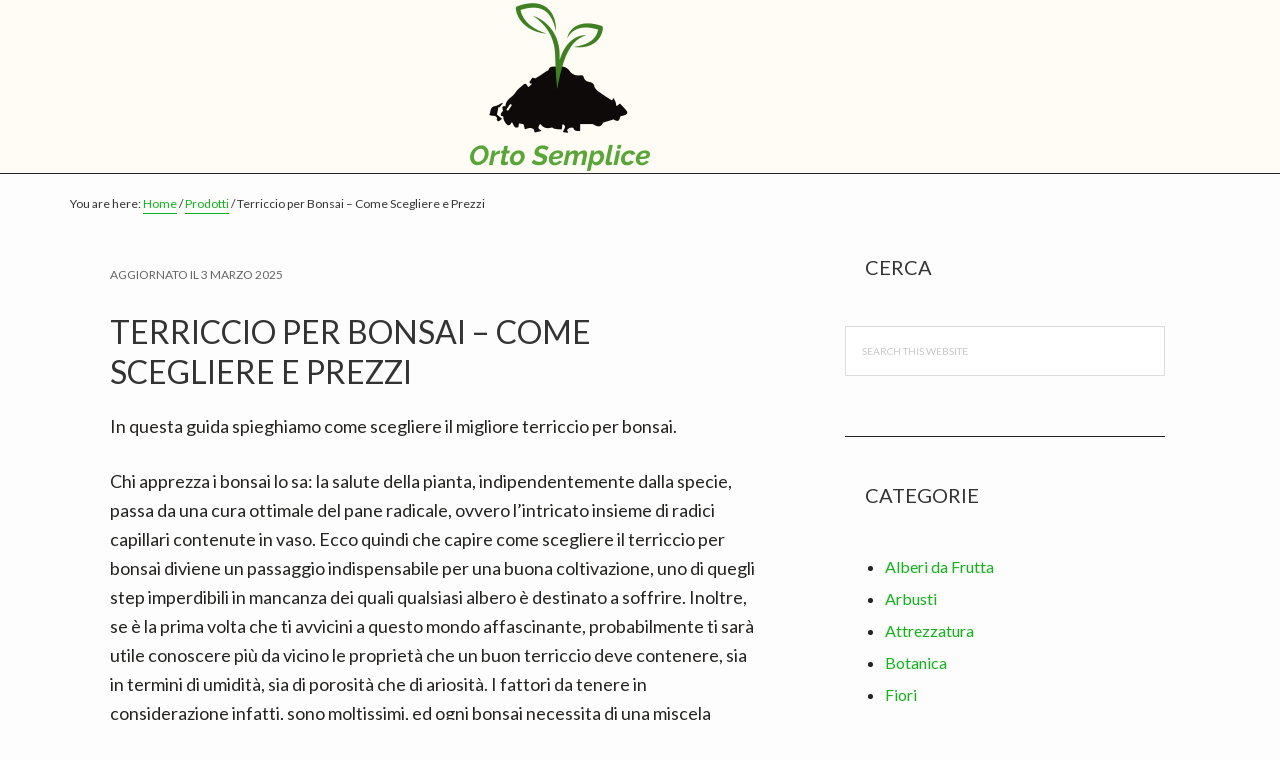

--- FILE ---
content_type: text/html; charset=UTF-8
request_url: https://ortosemplice.com/terriccio-per-bonsai-come-scegliere-e-prezzi
body_size: 16911
content:
<!DOCTYPE html>
<html lang="it-IT">
<head >
<meta charset="UTF-8" />
<meta name="viewport" content="width=device-width, initial-scale=1" />
<meta name='robots' content='index, follow, max-image-preview:large, max-snippet:-1, max-video-preview:-1' />
	<style>img:is([sizes="auto" i], [sizes^="auto," i]) { contain-intrinsic-size: 3000px 1500px }</style>
	
	<!-- This site is optimized with the Yoast SEO plugin v24.6 - https://yoast.com/wordpress/plugins/seo/ -->
	<title>Terriccio per Bonsai - Come Scegliere e Prezzi</title>
	<meta name="description" content="Consigli utili su come scegliere il migliore terriccio per bonsai" />
	<link rel="canonical" href="https://ortosemplice.com/terriccio-per-bonsai-come-scegliere-e-prezzi" />
	<meta property="og:locale" content="it_IT" />
	<meta property="og:type" content="article" />
	<meta property="og:title" content="Terriccio per Bonsai - Come Scegliere e Prezzi" />
	<meta property="og:description" content="Consigli utili su come scegliere il migliore terriccio per bonsai" />
	<meta property="og:url" content="https://ortosemplice.com/terriccio-per-bonsai-come-scegliere-e-prezzi" />
	<meta property="og:site_name" content="Orto Semplice" />
	<meta property="article:published_time" content="2022-09-28T16:28:36+00:00" />
	<meta property="article:modified_time" content="2025-03-03T20:27:58+00:00" />
	<meta property="og:image" content="https://ortosemplice.com/wp-content/uploads/2022/10/terriccio-bonsai-300x200.jpg" />
	<meta name="author" content="admin" />
	<meta name="twitter:card" content="summary_large_image" />
	<meta name="twitter:label1" content="Scritto da" />
	<meta name="twitter:data1" content="admin" />
	<meta name="twitter:label2" content="Tempo di lettura stimato" />
	<meta name="twitter:data2" content="8 minuti" />
	<script type="application/ld+json" class="yoast-schema-graph">{"@context":"https://schema.org","@graph":[{"@type":"Article","@id":"https://ortosemplice.com/terriccio-per-bonsai-come-scegliere-e-prezzi#article","isPartOf":{"@id":"https://ortosemplice.com/terriccio-per-bonsai-come-scegliere-e-prezzi"},"author":{"name":"admin","@id":"https://ortosemplice.com/#/schema/person/9cf2a26eceb1bfe33ed6a414e3c8a182"},"headline":"Terriccio per Bonsai &#8211; Come Scegliere e Prezzi","datePublished":"2022-09-28T16:28:36+00:00","dateModified":"2025-03-03T20:27:58+00:00","mainEntityOfPage":{"@id":"https://ortosemplice.com/terriccio-per-bonsai-come-scegliere-e-prezzi"},"wordCount":1331,"commentCount":0,"publisher":{"@id":"https://ortosemplice.com/#organization"},"image":{"@id":"https://ortosemplice.com/terriccio-per-bonsai-come-scegliere-e-prezzi#primaryimage"},"thumbnailUrl":"https://ortosemplice.com/wp-content/uploads/2022/10/terriccio-bonsai-300x200.jpg","articleSection":["Prodotti"],"inLanguage":"it-IT","potentialAction":[{"@type":"CommentAction","name":"Comment","target":["https://ortosemplice.com/terriccio-per-bonsai-come-scegliere-e-prezzi#respond"]}]},{"@type":"WebPage","@id":"https://ortosemplice.com/terriccio-per-bonsai-come-scegliere-e-prezzi","url":"https://ortosemplice.com/terriccio-per-bonsai-come-scegliere-e-prezzi","name":"Terriccio per Bonsai - Come Scegliere e Prezzi","isPartOf":{"@id":"https://ortosemplice.com/#website"},"primaryImageOfPage":{"@id":"https://ortosemplice.com/terriccio-per-bonsai-come-scegliere-e-prezzi#primaryimage"},"image":{"@id":"https://ortosemplice.com/terriccio-per-bonsai-come-scegliere-e-prezzi#primaryimage"},"thumbnailUrl":"https://ortosemplice.com/wp-content/uploads/2022/10/terriccio-bonsai-300x200.jpg","datePublished":"2022-09-28T16:28:36+00:00","dateModified":"2025-03-03T20:27:58+00:00","description":"Consigli utili su come scegliere il migliore terriccio per bonsai","breadcrumb":{"@id":"https://ortosemplice.com/terriccio-per-bonsai-come-scegliere-e-prezzi#breadcrumb"},"inLanguage":"it-IT","potentialAction":[{"@type":"ReadAction","target":["https://ortosemplice.com/terriccio-per-bonsai-come-scegliere-e-prezzi"]}]},{"@type":"ImageObject","inLanguage":"it-IT","@id":"https://ortosemplice.com/terriccio-per-bonsai-come-scegliere-e-prezzi#primaryimage","url":"https://ortosemplice.com/wp-content/uploads/2022/10/terriccio-bonsai.jpg","contentUrl":"https://ortosemplice.com/wp-content/uploads/2022/10/terriccio-bonsai.jpg","width":960,"height":641},{"@type":"BreadcrumbList","@id":"https://ortosemplice.com/terriccio-per-bonsai-come-scegliere-e-prezzi#breadcrumb","itemListElement":[{"@type":"ListItem","position":1,"name":"Home","item":"https://ortosemplice.com/"},{"@type":"ListItem","position":2,"name":"Terriccio per Bonsai &#8211; Come Scegliere e Prezzi"}]},{"@type":"WebSite","@id":"https://ortosemplice.com/#website","url":"https://ortosemplice.com/","name":"Orto Semplice","description":"Tutto per Coltivare l&#039;Orto","publisher":{"@id":"https://ortosemplice.com/#organization"},"potentialAction":[{"@type":"SearchAction","target":{"@type":"EntryPoint","urlTemplate":"https://ortosemplice.com/?s={search_term_string}"},"query-input":{"@type":"PropertyValueSpecification","valueRequired":true,"valueName":"search_term_string"}}],"inLanguage":"it-IT"},{"@type":"Organization","@id":"https://ortosemplice.com/#organization","name":"Orto Semplice","url":"https://ortosemplice.com/","logo":{"@type":"ImageObject","inLanguage":"it-IT","@id":"https://ortosemplice.com/#/schema/logo/image/","url":"https://ortosemplice.com/wp-content/uploads/2021/02/cropped-orto-semplice.png","contentUrl":"https://ortosemplice.com/wp-content/uploads/2021/02/cropped-orto-semplice.png","width":200,"height":171,"caption":"Orto Semplice"},"image":{"@id":"https://ortosemplice.com/#/schema/logo/image/"}},{"@type":"Person","@id":"https://ortosemplice.com/#/schema/person/9cf2a26eceb1bfe33ed6a414e3c8a182","name":"admin","sameAs":["https://ortosemplice.com"]}]}</script>
	<!-- / Yoast SEO plugin. -->


<link rel='dns-prefetch' href='//stats.wp.com' />
<link rel='dns-prefetch' href='//maxcdn.bootstrapcdn.com' />
<link rel='dns-prefetch' href='//fonts.googleapis.com' />
<link rel="alternate" type="application/rss+xml" title="Orto Semplice &raquo; Feed" href="https://ortosemplice.com/feed" />
<link rel="alternate" type="application/rss+xml" title="Orto Semplice &raquo; Feed dei commenti" href="https://ortosemplice.com/comments/feed" />
<link rel="alternate" type="application/rss+xml" title="Orto Semplice &raquo; Terriccio per Bonsai &#8211; Come Scegliere e Prezzi Feed dei commenti" href="https://ortosemplice.com/terriccio-per-bonsai-come-scegliere-e-prezzi/feed" />
<script type="text/javascript">
/* <![CDATA[ */
window._wpemojiSettings = {"baseUrl":"https:\/\/s.w.org\/images\/core\/emoji\/16.0.1\/72x72\/","ext":".png","svgUrl":"https:\/\/s.w.org\/images\/core\/emoji\/16.0.1\/svg\/","svgExt":".svg","source":{"concatemoji":"https:\/\/ortosemplice.com\/wp-includes\/js\/wp-emoji-release.min.js?ver=6.8.3"}};
/*! This file is auto-generated */
!function(s,n){var o,i,e;function c(e){try{var t={supportTests:e,timestamp:(new Date).valueOf()};sessionStorage.setItem(o,JSON.stringify(t))}catch(e){}}function p(e,t,n){e.clearRect(0,0,e.canvas.width,e.canvas.height),e.fillText(t,0,0);var t=new Uint32Array(e.getImageData(0,0,e.canvas.width,e.canvas.height).data),a=(e.clearRect(0,0,e.canvas.width,e.canvas.height),e.fillText(n,0,0),new Uint32Array(e.getImageData(0,0,e.canvas.width,e.canvas.height).data));return t.every(function(e,t){return e===a[t]})}function u(e,t){e.clearRect(0,0,e.canvas.width,e.canvas.height),e.fillText(t,0,0);for(var n=e.getImageData(16,16,1,1),a=0;a<n.data.length;a++)if(0!==n.data[a])return!1;return!0}function f(e,t,n,a){switch(t){case"flag":return n(e,"\ud83c\udff3\ufe0f\u200d\u26a7\ufe0f","\ud83c\udff3\ufe0f\u200b\u26a7\ufe0f")?!1:!n(e,"\ud83c\udde8\ud83c\uddf6","\ud83c\udde8\u200b\ud83c\uddf6")&&!n(e,"\ud83c\udff4\udb40\udc67\udb40\udc62\udb40\udc65\udb40\udc6e\udb40\udc67\udb40\udc7f","\ud83c\udff4\u200b\udb40\udc67\u200b\udb40\udc62\u200b\udb40\udc65\u200b\udb40\udc6e\u200b\udb40\udc67\u200b\udb40\udc7f");case"emoji":return!a(e,"\ud83e\udedf")}return!1}function g(e,t,n,a){var r="undefined"!=typeof WorkerGlobalScope&&self instanceof WorkerGlobalScope?new OffscreenCanvas(300,150):s.createElement("canvas"),o=r.getContext("2d",{willReadFrequently:!0}),i=(o.textBaseline="top",o.font="600 32px Arial",{});return e.forEach(function(e){i[e]=t(o,e,n,a)}),i}function t(e){var t=s.createElement("script");t.src=e,t.defer=!0,s.head.appendChild(t)}"undefined"!=typeof Promise&&(o="wpEmojiSettingsSupports",i=["flag","emoji"],n.supports={everything:!0,everythingExceptFlag:!0},e=new Promise(function(e){s.addEventListener("DOMContentLoaded",e,{once:!0})}),new Promise(function(t){var n=function(){try{var e=JSON.parse(sessionStorage.getItem(o));if("object"==typeof e&&"number"==typeof e.timestamp&&(new Date).valueOf()<e.timestamp+604800&&"object"==typeof e.supportTests)return e.supportTests}catch(e){}return null}();if(!n){if("undefined"!=typeof Worker&&"undefined"!=typeof OffscreenCanvas&&"undefined"!=typeof URL&&URL.createObjectURL&&"undefined"!=typeof Blob)try{var e="postMessage("+g.toString()+"("+[JSON.stringify(i),f.toString(),p.toString(),u.toString()].join(",")+"));",a=new Blob([e],{type:"text/javascript"}),r=new Worker(URL.createObjectURL(a),{name:"wpTestEmojiSupports"});return void(r.onmessage=function(e){c(n=e.data),r.terminate(),t(n)})}catch(e){}c(n=g(i,f,p,u))}t(n)}).then(function(e){for(var t in e)n.supports[t]=e[t],n.supports.everything=n.supports.everything&&n.supports[t],"flag"!==t&&(n.supports.everythingExceptFlag=n.supports.everythingExceptFlag&&n.supports[t]);n.supports.everythingExceptFlag=n.supports.everythingExceptFlag&&!n.supports.flag,n.DOMReady=!1,n.readyCallback=function(){n.DOMReady=!0}}).then(function(){return e}).then(function(){var e;n.supports.everything||(n.readyCallback(),(e=n.source||{}).concatemoji?t(e.concatemoji):e.wpemoji&&e.twemoji&&(t(e.twemoji),t(e.wpemoji)))}))}((window,document),window._wpemojiSettings);
/* ]]> */
</script>
<link rel='stylesheet' id='hello-pro-3-css' href='https://ortosemplice.com/wp-content/themes/hello-pro.3.0.2/style.css?ver=3.0.2' type='text/css' media='all' />
<style id='hello-pro-3-inline-css' type='text/css'>

		a,
		.home-features > .wrap > .widget .textwidget > h3 > span,
		.social-proof-slider-wrap .testimonial-item .testimonial-text .author .author-name,
		.entry-header .entry-meta .entry-comments-link a,
		.footer-widgets a:hover,
		.footer-widgets a:focus,
		.genesis-nav-menu a:focus,
		.genesis-nav-menu a:hover,
		.genesis-nav-menu .current-menu-item > a,
		.genesis-nav-menu .sub-menu .current-menu-item > a:focus,
		.genesis-nav-menu .sub-menu .current-menu-item > a:hover,
		.genesis-nav-menu .current-menu-parent > a,
		.menu-toggle:focus,
		.menu-toggle:hover,
		.sub-menu-toggle:focus,
		.sub-menu-toggle:hover,
		a:hover,
		.entry-meta a,
		.entry-meta a:hover,
		.entry-meta a:focus,
		.footer-widgets .entry-title a:hover,
		.site-footer a:hover,
		.site-footer a:focus {
			color: #13b21b;
		}

		.menu-toggle,
		.archive-pagination li a,
		a.button,
		button,
		input[type="button"],
		input[type="reset"],
		input[type="submit"],
		.sidebar .enews-widget input[type="submit"],
		.sidebar-primary .widget input[type="submit"],
		.sidebar-primary .widget .button,
		.wpforms-form button[type=submit]  {
			background-color: #13b21b;
			color: #333333 !important;
		}

		/* GUTENBERG */
		.has-primary-color {
			color: #13b21b !important;
		}

		.has-primary-background-color {
			background-color: #13b21b !important;
		}

		.wp-block-button .wp-block-button__link.has-primary-background-color,
		.ab-block-button > .ab-button  {
			background-color: #13b21b !important;
			color: #333333 !important;
		}

		.wp-block-button .wp-block-button__link:not(.has-background) {
		    background-color: #13b21b !important;
		}

		.wp-block-button.is-style-outline .wp-block-button__link:not(.has-background):not(.has-text-color),
		.wp-block-button.is-style-outline .wp-block-button__link.has-primary-background-color {
			background-color: transparent !important;
		    border-color: #13b21b !important;
			color: #13b21b !important;
		}
	
		.menu-toggle:focus,
		.menu-toggle:hover,
		.archive-pagination li a:hover,
		.archive-pagination li a:focus,
		.archive-pagination li.active a,
		.button:hover,
		.button:focus,
		a.button:hover,
		a.button:focus,
		button:not(.slick-arrow):hover,
		button:not(.slick-arrow):focus,
		input:hover[type="button"],
		input:hover[type="reset"],
		input:hover[type="submit"],
		input:focus[type="button"],
		input:focus[type="reset"],
		input:focus[type="submit"],
		.sidebar-primary .widget .button:focus,
		.sidebar-primary .widget .button:hover,
		.sidebar .enews-widget input[type="submit"]:focus,
		.sidebar .enews-widget input[type="submit"]:hover,
		.wpforms-form button[type=submit]:focus,
		.wpforms-form button[type=submit]:hover {
			background-color: #53796e !important;
			color: #ffffff !important;
		}

		/* GUTENBERG */
		.has-secondary-color {
			color: #53796e !important;
		}

		.has-secondary-background-color {
			background-color: #53796e !important;
		}

		.wp-block-button .wp-block-button__link:not(.has-background):hover {
		    background-color: #53796e !important;
			color: #ffffff !important;
		}

		.wp-block-button.is-style-outline .wp-block-button__link.has-secondary-background-color {
			background-color: transparent !important;
		    border-color: #53796e !important;
			color: #53796e !important;
		}

		.wp-block-button.is-style-outline .wp-block-button__link:focus,
		.wp-block-button.is-style-outline .wp-block-button__link:hover,
		.wp-block-button.is-style-outline .wp-block-button__link:not(.has-background):focus,
		.wp-block-button.is-style-outline .wp-block-button__link:not(.has-background):hover {
			background-color: #53796e !important;
			border-color: #53796e !important;
			color: #ffffff !important;
		}
	
</style>
<style id='wp-emoji-styles-inline-css' type='text/css'>

	img.wp-smiley, img.emoji {
		display: inline !important;
		border: none !important;
		box-shadow: none !important;
		height: 1em !important;
		width: 1em !important;
		margin: 0 0.07em !important;
		vertical-align: -0.1em !important;
		background: none !important;
		padding: 0 !important;
	}
</style>
<link rel='stylesheet' id='wp-block-library-css' href='https://ortosemplice.com/wp-includes/css/dist/block-library/style.min.css?ver=6.8.3' type='text/css' media='all' />
<style id='classic-theme-styles-inline-css' type='text/css'>
/*! This file is auto-generated */
.wp-block-button__link{color:#fff;background-color:#32373c;border-radius:9999px;box-shadow:none;text-decoration:none;padding:calc(.667em + 2px) calc(1.333em + 2px);font-size:1.125em}.wp-block-file__button{background:#32373c;color:#fff;text-decoration:none}
</style>
<link rel='stylesheet' id='mediaelement-css' href='https://ortosemplice.com/wp-includes/js/mediaelement/mediaelementplayer-legacy.min.css?ver=4.2.17' type='text/css' media='all' />
<link rel='stylesheet' id='wp-mediaelement-css' href='https://ortosemplice.com/wp-includes/js/mediaelement/wp-mediaelement.min.css?ver=6.8.3' type='text/css' media='all' />
<style id='jetpack-sharing-buttons-style-inline-css' type='text/css'>
.jetpack-sharing-buttons__services-list{display:flex;flex-direction:row;flex-wrap:wrap;gap:0;list-style-type:none;margin:5px;padding:0}.jetpack-sharing-buttons__services-list.has-small-icon-size{font-size:12px}.jetpack-sharing-buttons__services-list.has-normal-icon-size{font-size:16px}.jetpack-sharing-buttons__services-list.has-large-icon-size{font-size:24px}.jetpack-sharing-buttons__services-list.has-huge-icon-size{font-size:36px}@media print{.jetpack-sharing-buttons__services-list{display:none!important}}.editor-styles-wrapper .wp-block-jetpack-sharing-buttons{gap:0;padding-inline-start:0}ul.jetpack-sharing-buttons__services-list.has-background{padding:1.25em 2.375em}
</style>
<style id='global-styles-inline-css' type='text/css'>
:root{--wp--preset--aspect-ratio--square: 1;--wp--preset--aspect-ratio--4-3: 4/3;--wp--preset--aspect-ratio--3-4: 3/4;--wp--preset--aspect-ratio--3-2: 3/2;--wp--preset--aspect-ratio--2-3: 2/3;--wp--preset--aspect-ratio--16-9: 16/9;--wp--preset--aspect-ratio--9-16: 9/16;--wp--preset--color--black: #000;--wp--preset--color--cyan-bluish-gray: #abb8c3;--wp--preset--color--white: #fff;--wp--preset--color--pale-pink: #f78da7;--wp--preset--color--vivid-red: #cf2e2e;--wp--preset--color--luminous-vivid-orange: #ff6900;--wp--preset--color--luminous-vivid-amber: #fcb900;--wp--preset--color--light-green-cyan: #7bdcb5;--wp--preset--color--vivid-green-cyan: #00d084;--wp--preset--color--pale-cyan-blue: #8ed1fc;--wp--preset--color--vivid-cyan-blue: #0693e3;--wp--preset--color--vivid-purple: #9b51e0;--wp--preset--color--primary: #13b21b;--wp--preset--color--secondary: #53796e;--wp--preset--color--canary: #fffcf5;--wp--preset--color--dark-gray: #333;--wp--preset--gradient--vivid-cyan-blue-to-vivid-purple: linear-gradient(135deg,rgba(6,147,227,1) 0%,rgb(155,81,224) 100%);--wp--preset--gradient--light-green-cyan-to-vivid-green-cyan: linear-gradient(135deg,rgb(122,220,180) 0%,rgb(0,208,130) 100%);--wp--preset--gradient--luminous-vivid-amber-to-luminous-vivid-orange: linear-gradient(135deg,rgba(252,185,0,1) 0%,rgba(255,105,0,1) 100%);--wp--preset--gradient--luminous-vivid-orange-to-vivid-red: linear-gradient(135deg,rgba(255,105,0,1) 0%,rgb(207,46,46) 100%);--wp--preset--gradient--very-light-gray-to-cyan-bluish-gray: linear-gradient(135deg,rgb(238,238,238) 0%,rgb(169,184,195) 100%);--wp--preset--gradient--cool-to-warm-spectrum: linear-gradient(135deg,rgb(74,234,220) 0%,rgb(151,120,209) 20%,rgb(207,42,186) 40%,rgb(238,44,130) 60%,rgb(251,105,98) 80%,rgb(254,248,76) 100%);--wp--preset--gradient--blush-light-purple: linear-gradient(135deg,rgb(255,206,236) 0%,rgb(152,150,240) 100%);--wp--preset--gradient--blush-bordeaux: linear-gradient(135deg,rgb(254,205,165) 0%,rgb(254,45,45) 50%,rgb(107,0,62) 100%);--wp--preset--gradient--luminous-dusk: linear-gradient(135deg,rgb(255,203,112) 0%,rgb(199,81,192) 50%,rgb(65,88,208) 100%);--wp--preset--gradient--pale-ocean: linear-gradient(135deg,rgb(255,245,203) 0%,rgb(182,227,212) 50%,rgb(51,167,181) 100%);--wp--preset--gradient--electric-grass: linear-gradient(135deg,rgb(202,248,128) 0%,rgb(113,206,126) 100%);--wp--preset--gradient--midnight: linear-gradient(135deg,rgb(2,3,129) 0%,rgb(40,116,252) 100%);--wp--preset--font-size--small: 13px;--wp--preset--font-size--medium: 20px;--wp--preset--font-size--large: 36px;--wp--preset--font-size--x-large: 42px;--wp--preset--spacing--20: 0.44rem;--wp--preset--spacing--30: 0.67rem;--wp--preset--spacing--40: 1rem;--wp--preset--spacing--50: 1.5rem;--wp--preset--spacing--60: 2.25rem;--wp--preset--spacing--70: 3.38rem;--wp--preset--spacing--80: 5.06rem;--wp--preset--shadow--natural: 6px 6px 9px rgba(0, 0, 0, 0.2);--wp--preset--shadow--deep: 12px 12px 50px rgba(0, 0, 0, 0.4);--wp--preset--shadow--sharp: 6px 6px 0px rgba(0, 0, 0, 0.2);--wp--preset--shadow--outlined: 6px 6px 0px -3px rgba(255, 255, 255, 1), 6px 6px rgba(0, 0, 0, 1);--wp--preset--shadow--crisp: 6px 6px 0px rgba(0, 0, 0, 1);}:where(.is-layout-flex){gap: 0.5em;}:where(.is-layout-grid){gap: 0.5em;}body .is-layout-flex{display: flex;}.is-layout-flex{flex-wrap: wrap;align-items: center;}.is-layout-flex > :is(*, div){margin: 0;}body .is-layout-grid{display: grid;}.is-layout-grid > :is(*, div){margin: 0;}:where(.wp-block-columns.is-layout-flex){gap: 2em;}:where(.wp-block-columns.is-layout-grid){gap: 2em;}:where(.wp-block-post-template.is-layout-flex){gap: 1.25em;}:where(.wp-block-post-template.is-layout-grid){gap: 1.25em;}.has-black-color{color: var(--wp--preset--color--black) !important;}.has-cyan-bluish-gray-color{color: var(--wp--preset--color--cyan-bluish-gray) !important;}.has-white-color{color: var(--wp--preset--color--white) !important;}.has-pale-pink-color{color: var(--wp--preset--color--pale-pink) !important;}.has-vivid-red-color{color: var(--wp--preset--color--vivid-red) !important;}.has-luminous-vivid-orange-color{color: var(--wp--preset--color--luminous-vivid-orange) !important;}.has-luminous-vivid-amber-color{color: var(--wp--preset--color--luminous-vivid-amber) !important;}.has-light-green-cyan-color{color: var(--wp--preset--color--light-green-cyan) !important;}.has-vivid-green-cyan-color{color: var(--wp--preset--color--vivid-green-cyan) !important;}.has-pale-cyan-blue-color{color: var(--wp--preset--color--pale-cyan-blue) !important;}.has-vivid-cyan-blue-color{color: var(--wp--preset--color--vivid-cyan-blue) !important;}.has-vivid-purple-color{color: var(--wp--preset--color--vivid-purple) !important;}.has-black-background-color{background-color: var(--wp--preset--color--black) !important;}.has-cyan-bluish-gray-background-color{background-color: var(--wp--preset--color--cyan-bluish-gray) !important;}.has-white-background-color{background-color: var(--wp--preset--color--white) !important;}.has-pale-pink-background-color{background-color: var(--wp--preset--color--pale-pink) !important;}.has-vivid-red-background-color{background-color: var(--wp--preset--color--vivid-red) !important;}.has-luminous-vivid-orange-background-color{background-color: var(--wp--preset--color--luminous-vivid-orange) !important;}.has-luminous-vivid-amber-background-color{background-color: var(--wp--preset--color--luminous-vivid-amber) !important;}.has-light-green-cyan-background-color{background-color: var(--wp--preset--color--light-green-cyan) !important;}.has-vivid-green-cyan-background-color{background-color: var(--wp--preset--color--vivid-green-cyan) !important;}.has-pale-cyan-blue-background-color{background-color: var(--wp--preset--color--pale-cyan-blue) !important;}.has-vivid-cyan-blue-background-color{background-color: var(--wp--preset--color--vivid-cyan-blue) !important;}.has-vivid-purple-background-color{background-color: var(--wp--preset--color--vivid-purple) !important;}.has-black-border-color{border-color: var(--wp--preset--color--black) !important;}.has-cyan-bluish-gray-border-color{border-color: var(--wp--preset--color--cyan-bluish-gray) !important;}.has-white-border-color{border-color: var(--wp--preset--color--white) !important;}.has-pale-pink-border-color{border-color: var(--wp--preset--color--pale-pink) !important;}.has-vivid-red-border-color{border-color: var(--wp--preset--color--vivid-red) !important;}.has-luminous-vivid-orange-border-color{border-color: var(--wp--preset--color--luminous-vivid-orange) !important;}.has-luminous-vivid-amber-border-color{border-color: var(--wp--preset--color--luminous-vivid-amber) !important;}.has-light-green-cyan-border-color{border-color: var(--wp--preset--color--light-green-cyan) !important;}.has-vivid-green-cyan-border-color{border-color: var(--wp--preset--color--vivid-green-cyan) !important;}.has-pale-cyan-blue-border-color{border-color: var(--wp--preset--color--pale-cyan-blue) !important;}.has-vivid-cyan-blue-border-color{border-color: var(--wp--preset--color--vivid-cyan-blue) !important;}.has-vivid-purple-border-color{border-color: var(--wp--preset--color--vivid-purple) !important;}.has-vivid-cyan-blue-to-vivid-purple-gradient-background{background: var(--wp--preset--gradient--vivid-cyan-blue-to-vivid-purple) !important;}.has-light-green-cyan-to-vivid-green-cyan-gradient-background{background: var(--wp--preset--gradient--light-green-cyan-to-vivid-green-cyan) !important;}.has-luminous-vivid-amber-to-luminous-vivid-orange-gradient-background{background: var(--wp--preset--gradient--luminous-vivid-amber-to-luminous-vivid-orange) !important;}.has-luminous-vivid-orange-to-vivid-red-gradient-background{background: var(--wp--preset--gradient--luminous-vivid-orange-to-vivid-red) !important;}.has-very-light-gray-to-cyan-bluish-gray-gradient-background{background: var(--wp--preset--gradient--very-light-gray-to-cyan-bluish-gray) !important;}.has-cool-to-warm-spectrum-gradient-background{background: var(--wp--preset--gradient--cool-to-warm-spectrum) !important;}.has-blush-light-purple-gradient-background{background: var(--wp--preset--gradient--blush-light-purple) !important;}.has-blush-bordeaux-gradient-background{background: var(--wp--preset--gradient--blush-bordeaux) !important;}.has-luminous-dusk-gradient-background{background: var(--wp--preset--gradient--luminous-dusk) !important;}.has-pale-ocean-gradient-background{background: var(--wp--preset--gradient--pale-ocean) !important;}.has-electric-grass-gradient-background{background: var(--wp--preset--gradient--electric-grass) !important;}.has-midnight-gradient-background{background: var(--wp--preset--gradient--midnight) !important;}.has-small-font-size{font-size: var(--wp--preset--font-size--small) !important;}.has-medium-font-size{font-size: var(--wp--preset--font-size--medium) !important;}.has-large-font-size{font-size: var(--wp--preset--font-size--large) !important;}.has-x-large-font-size{font-size: var(--wp--preset--font-size--x-large) !important;}
:where(.wp-block-post-template.is-layout-flex){gap: 1.25em;}:where(.wp-block-post-template.is-layout-grid){gap: 1.25em;}
:where(.wp-block-columns.is-layout-flex){gap: 2em;}:where(.wp-block-columns.is-layout-grid){gap: 2em;}
:root :where(.wp-block-pullquote){font-size: 1.5em;line-height: 1.6;}
</style>
<link rel='stylesheet' id='contact-form-7-css' href='https://ortosemplice.com/wp-content/plugins/contact-form-7/includes/css/styles.css?ver=6.0.5' type='text/css' media='all' />
<link rel='stylesheet' id='dashicons-css' href='https://ortosemplice.com/wp-includes/css/dashicons.min.css?ver=6.8.3' type='text/css' media='all' />
<link rel='stylesheet' id='font-awesome-css' href='//maxcdn.bootstrapcdn.com/font-awesome/4.7.0/css/font-awesome.min.css?ver=6.8.3' type='text/css' media='all' />
<link rel='stylesheet' id='google-font-css' href='//fonts.googleapis.com/css?family=Lato%3A400%2C700%2C900%7CQuicksand%3A700&#038;ver=3.0.2' type='text/css' media='all' />
<link rel='stylesheet' id='hellopro-gutenberg-frontend-styles-css' href='https://ortosemplice.com/wp-content/themes/hello-pro.3.0.2/lib/gutenberg/front-end.css?ver=3.0.2' type='text/css' media='all' />
<link rel='stylesheet' id='aawp-css' href='https://ortosemplice.com/wp-content/plugins/aawp/assets/dist/css/main.css?ver=3.40.0' type='text/css' media='all' />
<script type="text/javascript" src="https://ortosemplice.com/wp-includes/js/jquery/jquery.min.js?ver=3.7.1" id="jquery-core-js"></script>
<script type="text/javascript" src="https://ortosemplice.com/wp-includes/js/jquery/jquery-migrate.min.js?ver=3.4.1" id="jquery-migrate-js"></script>
<link rel="https://api.w.org/" href="https://ortosemplice.com/wp-json/" /><link rel="alternate" title="JSON" type="application/json" href="https://ortosemplice.com/wp-json/wp/v2/posts/589" /><link rel="EditURI" type="application/rsd+xml" title="RSD" href="https://ortosemplice.com/xmlrpc.php?rsd" />
<meta name="generator" content="WordPress 6.8.3" />
<link rel='shortlink' href='https://ortosemplice.com/?p=589' />
<link rel="alternate" title="oEmbed (JSON)" type="application/json+oembed" href="https://ortosemplice.com/wp-json/oembed/1.0/embed?url=https%3A%2F%2Fortosemplice.com%2Fterriccio-per-bonsai-come-scegliere-e-prezzi" />
<link rel="alternate" title="oEmbed (XML)" type="text/xml+oembed" href="https://ortosemplice.com/wp-json/oembed/1.0/embed?url=https%3A%2F%2Fortosemplice.com%2Fterriccio-per-bonsai-come-scegliere-e-prezzi&#038;format=xml" />
<style type="text/css">.aawp .aawp-tb__row--highlight{background-color:#256aaf;}.aawp .aawp-tb__row--highlight{color:#fff;}.aawp .aawp-tb__row--highlight a{color:#fff;}</style>	<style>img#wpstats{display:none}</style>
		<link rel="pingback" href="https://ortosemplice.com/xmlrpc.php" />
<link rel="icon" href="https://ortosemplice.com/wp-content/uploads/2021/02/ortosemplice-150x150.ico" sizes="32x32" />
<link rel="icon" href="https://ortosemplice.com/wp-content/uploads/2021/02/ortosemplice.ico" sizes="192x192" />
<link rel="apple-touch-icon" href="https://ortosemplice.com/wp-content/uploads/2021/02/ortosemplice.ico" />
<meta name="msapplication-TileImage" content="https://ortosemplice.com/wp-content/uploads/2021/02/ortosemplice.ico" />
</head>
<body data-rsssl=1 class="wp-singular post-template-default single single-post postid-589 single-format-standard wp-custom-logo wp-embed-responsive wp-theme-genesis wp-child-theme-hello-pro302 aawp-custom header-full-width content-sidebar genesis-breadcrumbs-visible genesis-footer-widgets-visible sticky-header custom-logo has-no-blocks"><div class="site-container"><ul class="genesis-skip-link"><li><a href="#genesis-content" class="screen-reader-shortcut"> Skip to main content</a></li><li><a href="#genesis-sidebar-primary" class="screen-reader-shortcut"> Skip to primary sidebar</a></li><li><a href="#genesis-footer-widgets" class="screen-reader-shortcut"> Skip to footer</a></li></ul><header class="site-header"><div class="wrap"><div class="title-area"><a href="https://ortosemplice.com/" class="custom-logo-link" rel="home"><img width="200" height="171" src="https://ortosemplice.com/wp-content/uploads/2021/02/cropped-orto-semplice.png" class="custom-logo" alt="Orto Semplice" decoding="async" /></a><p class="site-title"><a href="https://ortosemplice.com/">Orto Semplice</a></p><p class="site-description">Tutto per Coltivare l&#039;Orto</p></div></div></header><div class="site-inner"><div class="content-sidebar-wrap"><main class="content" id="genesis-content"><div class="breadcrumb">You are here: <span class="breadcrumb-link-wrap"><a class="breadcrumb-link" href="https://ortosemplice.com/"><span class="breadcrumb-link-text-wrap">Home</span></a><meta ></span> <span aria-label="breadcrumb separator">/</span> <span class="breadcrumb-link-wrap"><a class="breadcrumb-link" href="https://ortosemplice.com/category/prodotti"><span class="breadcrumb-link-text-wrap">Prodotti</span></a><meta ></span> <span aria-label="breadcrumb separator">/</span> Terriccio per Bonsai &#8211; Come Scegliere e Prezzi</div><article class="post-589 post type-post status-publish format-standard category-prodotti entry" aria-label="Terriccio per Bonsai &#8211; Come Scegliere e Prezzi"><header class="entry-header"><p class="entry-meta">Aggiornato il <time class="entry-modified-time">3 Marzo 2025</time></p><h1 class="entry-title">Terriccio per Bonsai &#8211; Come Scegliere e Prezzi</h1>
</header><div class="entry-content"><p>In questa guida spieghiamo come scegliere il migliore terriccio per bonsai.</p>
<p>Chi apprezza i bonsai lo sa: la salute della pianta, indipendentemente dalla specie, passa da una cura ottimale del pane radicale, ovvero l’intricato insieme di radici capillari contenute in vaso. Ecco quindi che capire come scegliere il terriccio per bonsai diviene un passaggio indispensabile per una buona coltivazione, uno di quegli step imperdibili in mancanza dei quali qualsiasi albero è destinato a soffrire. Inoltre, se è la prima volta che ti avvicini a questo mondo affascinante, probabilmente ti sarà utile conoscere più da vicino le proprietà che un buon terriccio deve contenere, sia in termini di umidità, sia di porosità che di ariosità. I fattori da tenere in considerazione infatti, sono moltissimi, ed ogni bonsai necessita di una miscela precisa di componenti all’interno del vaso. Meglio l’akadama o la pomice? Perché alcuni maestri scelgono la ghiaia mentre altri si affidano al lapillo? Qual è il terriccio migliore per chi vive in ambienti umidi? Ogni bonsaista ha la sua ricetta personale, ma oggi cercheremo di aiutarti a scegliere un terriccio per bonsai perfetto per iniziare. Iniziamo quindi subito il nostro viaggio cercando di capire quali caratteristiche essenziali ricercare nei prodotti commerciali.</p>
<p><img decoding="async" class="size-medium wp-image-590 aligncenter" src="https://ortosemplice.com/wp-content/uploads/2022/10/terriccio-bonsai-300x200.jpg" alt="" width="300" height="200" srcset="https://ortosemplice.com/wp-content/uploads/2022/10/terriccio-bonsai-300x200.jpg 300w, https://ortosemplice.com/wp-content/uploads/2022/10/terriccio-bonsai-768x513.jpg 768w, https://ortosemplice.com/wp-content/uploads/2022/10/terriccio-bonsai.jpg 960w" sizes="(max-width: 300px) 100vw, 300px" /></p>
<div id="ez-toc-container" class="ez-toc-v2_0_73 counter-hierarchy ez-toc-counter ez-toc-grey ez-toc-container-direction">
<div class="ez-toc-title-container">
<p class="ez-toc-title" style="cursor:inherit">Indice</p>
<span class="ez-toc-title-toggle"><a href="#" class="ez-toc-pull-right ez-toc-btn ez-toc-btn-xs ez-toc-btn-default ez-toc-toggle" aria-label="Toggle Table of Content"><span class="ez-toc-js-icon-con"><span class=""><span class="eztoc-hide" style="display:none;">Toggle</span><span class="ez-toc-icon-toggle-span"><svg style="fill: #999;color:#999" xmlns="http://www.w3.org/2000/svg" class="list-377408" width="20px" height="20px" viewBox="0 0 24 24" fill="none"><path d="M6 6H4v2h2V6zm14 0H8v2h12V6zM4 11h2v2H4v-2zm16 0H8v2h12v-2zM4 16h2v2H4v-2zm16 0H8v2h12v-2z" fill="currentColor"></path></svg><svg style="fill: #999;color:#999" class="arrow-unsorted-368013" xmlns="http://www.w3.org/2000/svg" width="10px" height="10px" viewBox="0 0 24 24" version="1.2" baseProfile="tiny"><path d="M18.2 9.3l-6.2-6.3-6.2 6.3c-.2.2-.3.4-.3.7s.1.5.3.7c.2.2.4.3.7.3h11c.3 0 .5-.1.7-.3.2-.2.3-.5.3-.7s-.1-.5-.3-.7zM5.8 14.7l6.2 6.3 6.2-6.3c.2-.2.3-.5.3-.7s-.1-.5-.3-.7c-.2-.2-.4-.3-.7-.3h-11c-.3 0-.5.1-.7.3-.2.2-.3.5-.3.7s.1.5.3.7z"/></svg></span></span></span></a></span></div>
<nav><ul class='ez-toc-list ez-toc-list-level-1 ' ><li class='ez-toc-page-1 ez-toc-heading-level-2'><a class="ez-toc-link ez-toc-heading-1" href="#Come_Scegliere_il_Migliore_Terriccio_per_Bonsai" title="Come Scegliere il Migliore Terriccio per Bonsai">Come Scegliere il Migliore Terriccio per Bonsai</a></li><li class='ez-toc-page-1 ez-toc-heading-level-2'><a class="ez-toc-link ez-toc-heading-2" href="#Terricci_per_Bonsai_piu_Venduti" title="Terricci per Bonsai più Venduti">Terricci per Bonsai più Venduti</a></li></ul></nav></div>
<h2><span class="ez-toc-section" id="Come_Scegliere_il_Migliore_Terriccio_per_Bonsai"></span>Come Scegliere il Migliore Terriccio per Bonsai<span class="ez-toc-section-end"></span></h2>
<p>Iniziamo subito la nostra trattazione basandoci su un assunto fondamentale, la regola che ti permetterà di avere successo incontrastato come bonsaista (e non solo). Essa recita: “La formula magica per il terriccio bonsai perfetto non esiste”. Ciascun coltivatore di piante in vaso infatti, deve ricercare la condizione ideale per i propri bonsai in modo autonomo, osservando la pianta e ragionando su quelle che sono le sue esigenze in natura.<br />
Se è la prima volta che ti poni questo problema, è abbastanza scontato che tu trovi delle difficoltà. Ecco perché per prima cosa ti consigliamo di suddividere in una prima classificazione le tue piante<br />
-bonsai di conifera, in assoluto tra i più difficili da coltivare. Si tratta di alberi come pini, abeti, larici, tassi, ginepri e cipressi. Le conifere necessitano di un terriccio molto arieggiato, che asciughi velocemente e impedisca il più possibile il marciume radicale, uno dei nemici principali delle radici.<br />
-bonsai di caducifoglia, all’interno dei quali rientrano alberi come aceri, olmi, faggi, querce, carpini, tigli, alcune specie di azalee e tutte quelle specie che con il cambio di stagione perdono le foglie. Queste specie prediligono terreni più umidi, freschi, talvolta con una piccola percentuale acida.<br />
-bonsai sempreverdi, come per esempio il ficus, ideale anche per essere esposto all’interno delle abitazioni, oppure l’azalea, una meravigliosa pianta che si ricopre di fiori bianchi, rosa o rossi. Amano terricci molto drenanti, ricchi di scambio cationico e arieggiati.<br />
Ciascuna di queste tre macrocategorie di pianta quindi, necessiterà di miscele particolari, spesso già vendute sotto queste denominazioni: terriccio per bonsai di conifera, terriccio per bonsai di caducifoglia e così via.</p>
<p>Senza dilungarci in tecnicismi, possiamo rispondere a questa domanda elencando le principali caratteristiche da ricercare in un terriccio bonsai<br />
-granulometria<br />
-ritenzione idrica<br />
-drenaggio<br />
-aerazione<br />
-scambio cationico.<br />
Se un terriccio che ti appresti ad acquistare garantisce questi quattro fattori, molto probabilmente nel giro di qualche anno ti troverai per le mani un bonsai degno di essere portato in mostra. Ma cosa significa ciascuna di queste voci? Se non ne hai la più pallida idea e vuoi saperne di più, continua pure con i prossimi paragrafi, in cui ti spieghiamo il significato di ogni proprietà anche adattandolo alle varie piante.</p>
<p>Granulometria<br />
La granulometria dei vari terricci incide in modo considerevole sulla possibilità delle radici di espandersi o meno all’interno del vaso. Ecco perché generalmente, soprattutto quando si vogliono coltivare bonsai giovani o che necessitano di crescere velocemente, si tende ad inserirle in un substrato a granulometria spessa. Granelli di pomice, Akadama o altre terre tipiche del bonsai considerati “grandi” misurano dai 5 ai 10 mm, mentre terricci più fini arrivano a 2-6 mm o addirittura a granulometrie simili a quelle della sabbia, da 1 a 2 mm. Il nostro consiglio quindi è di scegliere un terriccio che sia più grande se per esempio hai piante in sofferenza che necessitano di un rinvaso di emergenza, magari perché colpite da marciume radicale. Se invece la pianta è in salute e necessita di un cambio di stile o di un rinvaso più routinario, una granulometria medio-piccola sarà più che adeguata. Sconsigliamo invece terricci sabbiosi per i principianti, poiché rendono molto più complicato riconoscere i corretti tempi di annaffiatura della pianta. Più è fine un terriccio infatti, maggiore sarà la sua ritenzione idrica. Vediamo meglio questo punto nel paragrafo seguente.</p>
<p>Ritenzione idrica del terriccio<br />
Con il termine ritenzione idrica facciamo riferimento alla capacità del substrato di trattenere acqua. Questo dato è essenziale poiché i bonsai sono piante che vivono in vaso grazie al nutrimento apportato ai tessuti da radici molto sottili, anche conosciute come capillari. I tessuti dei capillari infatti, sono molto molto delicati, e ciascuna di queste piccole radici sottili come un capello necessita perciò di un terriccio sempre fresco, umido ma non troppo. La ritenzione idrica ottimale è quella che mantiene il substrato umido tra una innaffiatura e l’altra, senza però farlo rimanere grondante d’acqua per troppe ore consecutive. Essa dipende dalla composizione interna di ciascun granello, e se esso sia più o meno poroso. La pomice per esempio, presenta una buona ritenzione idrica ma anche un drenaggio molto elevato, risultando più resiste dell’akadama agli sbalzi di temperatura.</p>
<p>Drenaggio<br />
Come anticipato, un buon terriccio bonsai deve far colare fuori dal vaso l’acqua in eccesso, garantendo respiro alle radici. La regola per un bonsai in salute è infatti rappresentata da un buon equilibrio tra acqua, aria e luce. Un buon drenaggio quindi non solo fa respirare le radici, ma le protegge anche dalla formazione di parassiti fungini e attacchi di malattie, uno dei nemici più temuti anche da bonsaisti esperti.</p>
<p>Tipologie di elementi e formule<br />
Comprese le caratteristiche più importanti da cercare in un terriccio bonsai, è ora il momento di capire quali materiali sono in grado di garantirle al meglio:<br />
-L’Akadama, il terriccio tipico del giappone dal colore rassastro, è un’argilla cotta in forno. Essa è disponibile in diverse granulometrie ed è spesso utilizzata per la coltivazione di grandi esemplari secolari, dalle conifere alle caducifoglie passando per le sempreverdi. L’akadama ha un ottimo scambio cationico, ovvero è in grado di mantenere al suo interno a lungo e trasferire il nutrimento preso dal concime alle radici, rendendolo sempre disponibile. Per contro, tende a sgretolarsi se sottoposta a elevati sbalzi di temperatura, ed è quindi adatta per piante mediterranee o comunque che non vivono ad altitudini importanti.<br />
-La pomice, una pietra tipica di origine vulcanica è la risorsa ideale per chi vive al freddo e non vuole veder sbriciolarsi il terriccio per via degli sbalzi di temperatura. La pomice è molto porosa e chiara, e assorbe molto facilmente l’acqua senza però accumularla nel vaso.<br />
-Lapillo, uno dei materiali più economici e usati dai neofiti, simile alla pomice ma con caratteristiche meno performanti. Può essere mischiato con terricci meno drenanti così da garantire miglior circolazione di aria.<br />
-Terriccio pronto per bonsai con compost, si tratta della scelta più veloce, una scorciatoia adatta a chi non ha voglia di migliorare le sue capacità da bonsaista. Non può essere utilizzato da solo poiché tende a creare un effetto mattone che toglie aria alla radice, contribuendo quando bagnato alla formazione di funghi e altri parassiti.</p>
<p>Conclusioni<br />
Il terriccio perfetto non esiste, ma se seguirai le nostre indicazioni siamo certi che riuscirai a ricavare quello più adatto alle tue esigenze. Non utilizzare mai un solo elemento, ma cerca di mischiarne sempre almeno 2 o 3 della stessa granulometria, in proporzioni da 50% e 50% oppure da 50%, 25% e 25%.</p>
<h2><span class="ez-toc-section" id="Terricci_per_Bonsai_piu_Venduti"></span>Terricci per Bonsai più Venduti<span class="ez-toc-section-end"></span></h2>
<p>Nella lista che segue è possibile trovare i terricci per bonsai più venduti online in questo periodo con il relativo prezzo. Cliccando sui prodotti presente nell&#8217;elenco è possibile accedere a una pagina in cui sono mostrate le caratteristiche tecniche e le opinioni degli acquirenti.</p>

<div class="aawp">

    <table class="aawp-table">
        <thead>
            <tr>
                                    <th class="aawp-table__th-position">#</th>
                                <th class="aawp-table__th-thumb">Anteprima</th>
                <th class="aawp-table__th-title">Prodotto</th>
                                                    <th class="aawp-table__th-pricing">Prezzo</th>
                                <th class="aawp-table__th-links"></th>
            </tr>
        </thead>
        <tbody>
                    
            <tr class="aawp-product aawp-product--bestseller aawp-product--ribbon"  data-aawp-product-asin="B0B884R64G" data-aawp-product-id="37075" data-aawp-tracking-id="ortosemplice.com-21" data-aawp-product-title="GebEarth® - Terriccio Specifico per Bonsai | Substrato Professionale per Radici più Forti e Aerazione Ottimale 【1L】">
                                    <td class="aawp-table__td-position" data-label="Bestseller n.">1</td>
                                <td class="aawp-table__td-thumb" data-label="Anteprima">
                    <a href="https://www.amazon.it/dp/B0B884R64G?tag=ortosemplice.com-21&linkCode=ogi&th=1&psc=1&keywords=terriccio%20per%20bonsai" title="GebEarth® - Terriccio Specifico per Bonsai | Substrato Professionale per Radici più Forti e Aerazione Ottimale 【1L】" rel="nofollow noopener sponsored" target="_blank">
                        <img decoding="async" class="aawp-product__img" src="https://m.media-amazon.com/images/I/41Ht8CrVY8L._SL160_.jpg" alt="GebEarth® - Terriccio Specifico per Bonsai | Substrato Professionale per Radici più Forti e Aerazione Ottimale 【1L】"  />
                    </a>
                </td>
                <td class="aawp-table__td-title" data-label="Prodotto">
                    <a class="aawp-product__title" href="https://www.amazon.it/dp/B0B884R64G?tag=ortosemplice.com-21&linkCode=ogi&th=1&psc=1&keywords=terriccio%20per%20bonsai" title="GebEarth® - Terriccio Specifico per Bonsai | Substrato Professionale per Radici più Forti e Aerazione Ottimale 【1L】"
                       rel="nofollow noopener sponsored" target="_blank">GebEarth® - Terriccio Specifico per Bonsai | Substrato Professionale per Radici più Forti e...                    </a>
                </td>
                                                    <td class="aawp-table__td-pricing" data-label="Prezzo">
                                                <span class="aawp-product__price">7,97 EUR</span><a href="https://www.amazon.it/gp/prime/?tag=ortosemplice.com-21" title="Amazon Prime" rel="nofollow noopener sponsored" target="_blank" class="aawp-check-prime"><img decoding="async" src="https://ortosemplice.com/wp-content/plugins/aawp/assets/img/icon-check-prime.svg" height="16" width="55" alt="Amazon Prime" /></a>                    </td>
                                <td class="aawp-table__td-links" data-label="Link">
                    <a class="aawp-button aawp-button--buy aawp-button--icon aawp-button--icon-black" href="https://www.amazon.it/dp/B0B884R64G?tag=ortosemplice.com-21&#038;linkCode=ogi&#038;th=1&#038;psc=1&#038;keywords=terriccio%20per%20bonsai" title="Acquista su Amazon" target="_blank" rel="nofollow noopener sponsored">Acquista su Amazon</a>                </td>
            </tr>

                    
            <tr class="aawp-product aawp-product--ribbon aawp-product--sale aawp-product--bestseller"  data-aawp-product-asin="B00CC3F3EG" data-aawp-product-id="37076" data-aawp-tracking-id="ortosemplice.com-21" data-aawp-product-title="COMPO SANA Terriccio per Bonsai Per una crescita omogenea delle piante 5 l">
                                    <td class="aawp-table__td-position" data-label="Bestseller n.">2</td>
                                <td class="aawp-table__td-thumb" data-label="Anteprima">
                    <a href="https://www.amazon.it/dp/B00CC3F3EG?tag=ortosemplice.com-21&linkCode=ogi&th=1&psc=1&keywords=terriccio%20per%20bonsai" title="COMPO SANA Terriccio per Bonsai, Per una crescita omogenea delle piante, 5 l" rel="nofollow noopener sponsored" target="_blank">
                        <img decoding="async" class="aawp-product__img" src="https://m.media-amazon.com/images/I/51qMXxduFcL._SL160_.jpg" alt="COMPO SANA Terriccio per Bonsai, Per una crescita omogenea delle piante, 5 l"  />
                    </a>
                </td>
                <td class="aawp-table__td-title" data-label="Prodotto">
                    <a class="aawp-product__title" href="https://www.amazon.it/dp/B00CC3F3EG?tag=ortosemplice.com-21&linkCode=ogi&th=1&psc=1&keywords=terriccio%20per%20bonsai" title="COMPO SANA Terriccio per Bonsai, Per una crescita omogenea delle piante, 5 l"
                       rel="nofollow noopener sponsored" target="_blank">COMPO SANA Terriccio per Bonsai, Per una crescita omogenea delle piante, 5 l                    </a>
                </td>
                                                    <td class="aawp-table__td-pricing" data-label="Prezzo">
                                                                                                    <span class="aawp-product__price">7,49 EUR</span>                    </td>
                                <td class="aawp-table__td-links" data-label="Link">
                    <a class="aawp-button aawp-button--buy aawp-button--icon aawp-button--icon-black" href="https://www.amazon.it/dp/B00CC3F3EG?tag=ortosemplice.com-21&#038;linkCode=ogi&#038;th=1&#038;psc=1&#038;keywords=terriccio%20per%20bonsai" title="Acquista su Amazon" target="_blank" rel="nofollow noopener sponsored">Acquista su Amazon</a>                </td>
            </tr>

                    
            <tr class="aawp-product aawp-product--bestseller aawp-product--ribbon"  data-aawp-product-asin="B0796RSWHS" data-aawp-product-id="37077" data-aawp-tracking-id="ortosemplice.com-21" data-aawp-product-title="Terra Terriccio substarto specifico per BONSAI 10 litri">
                                    <td class="aawp-table__td-position" data-label="Bestseller n.">3</td>
                                <td class="aawp-table__td-thumb" data-label="Anteprima">
                    <a href="https://www.amazon.it/dp/B0796RSWHS?tag=ortosemplice.com-21&linkCode=ogi&th=1&psc=1&keywords=terriccio%20per%20bonsai" title="Terra Terriccio substarto specifico per BONSAI 10 litri" rel="nofollow noopener sponsored" target="_blank">
                        <img decoding="async" class="aawp-product__img" src="https://m.media-amazon.com/images/I/41-GdlrJnoL._SL160_.jpg" alt="Terra Terriccio substarto specifico per BONSAI 10 litri"  />
                    </a>
                </td>
                <td class="aawp-table__td-title" data-label="Prodotto">
                    <a class="aawp-product__title" href="https://www.amazon.it/dp/B0796RSWHS?tag=ortosemplice.com-21&linkCode=ogi&th=1&psc=1&keywords=terriccio%20per%20bonsai" title="Terra Terriccio substarto specifico per BONSAI 10 litri"
                       rel="nofollow noopener sponsored" target="_blank">Terra Terriccio substarto specifico per BONSAI 10 litri                    </a>
                </td>
                                                    <td class="aawp-table__td-pricing" data-label="Prezzo">
                                                <span class="aawp-product__price">7,00 EUR</span>                    </td>
                                <td class="aawp-table__td-links" data-label="Link">
                    <a class="aawp-button aawp-button--buy aawp-button--icon aawp-button--icon-black" href="https://www.amazon.it/dp/B0796RSWHS?tag=ortosemplice.com-21&#038;linkCode=ogi&#038;th=1&#038;psc=1&#038;keywords=terriccio%20per%20bonsai" title="Acquista su Amazon" target="_blank" rel="nofollow noopener sponsored">Acquista su Amazon</a>                </td>
            </tr>

                    
            <tr class="aawp-product aawp-product--bestseller aawp-product--ribbon"  data-aawp-product-asin="B0CJKF6JZ5" data-aawp-product-id="37078" data-aawp-tracking-id="ortosemplice.com-21" data-aawp-product-title="ZOMAGARDEN Terriccio Bonsai Premium Formula Professionale Arricchita con Humus di Lombrico e Akadama per bonsai Drena e Nutre Ideale Per Crescita E Salute Dei Bonsai - Formato 2 L">
                                    <td class="aawp-table__td-position" data-label="Bestseller n.">4</td>
                                <td class="aawp-table__td-thumb" data-label="Anteprima">
                    <a href="https://www.amazon.it/dp/B0CJKF6JZ5?tag=ortosemplice.com-21&linkCode=ogi&th=1&psc=1&keywords=terriccio%20per%20bonsai" title="ZOMAGARDEN Terriccio Bonsai Premium, Formula Professionale Arricchita con Humus di Lombrico e Akadama per bonsai, Drena e Nutre, Ideale Per Crescita E Salute Dei Bonsai - Formato 2 L" rel="nofollow noopener sponsored" target="_blank">
                        <img decoding="async" class="aawp-product__img" src="https://m.media-amazon.com/images/I/51ts0KKEuoL._SL160_.jpg" alt="ZOMAGARDEN Terriccio Bonsai Premium, Formula Professionale Arricchita con Humus di Lombrico e Akadama per bonsai, Drena e Nutre, Ideale Per Crescita E Salute Dei Bonsai - Formato 2 L"  />
                    </a>
                </td>
                <td class="aawp-table__td-title" data-label="Prodotto">
                    <a class="aawp-product__title" href="https://www.amazon.it/dp/B0CJKF6JZ5?tag=ortosemplice.com-21&linkCode=ogi&th=1&psc=1&keywords=terriccio%20per%20bonsai" title="ZOMAGARDEN Terriccio Bonsai Premium, Formula Professionale Arricchita con Humus di Lombrico e Akadama per bonsai, Drena e Nutre, Ideale Per Crescita E Salute Dei Bonsai - Formato 2 L"
                       rel="nofollow noopener sponsored" target="_blank">ZOMAGARDEN Terriccio Bonsai Premium, Formula Professionale Arricchita con Humus di Lombrico e...                    </a>
                </td>
                                                    <td class="aawp-table__td-pricing" data-label="Prezzo">
                                                <span class="aawp-product__price">14,99 EUR</span><a href="https://www.amazon.it/gp/prime/?tag=ortosemplice.com-21" title="Amazon Prime" rel="nofollow noopener sponsored" target="_blank" class="aawp-check-prime"><img decoding="async" src="https://ortosemplice.com/wp-content/plugins/aawp/assets/img/icon-check-prime.svg" height="16" width="55" alt="Amazon Prime" /></a>                    </td>
                                <td class="aawp-table__td-links" data-label="Link">
                    <a class="aawp-button aawp-button--buy aawp-button--icon aawp-button--icon-black" href="https://www.amazon.it/dp/B0CJKF6JZ5?tag=ortosemplice.com-21&#038;linkCode=ogi&#038;th=1&#038;psc=1&#038;keywords=terriccio%20per%20bonsai" title="Acquista su Amazon" target="_blank" rel="nofollow noopener sponsored">Acquista su Amazon</a>                </td>
            </tr>

                    
            <tr class="aawp-product aawp-product--ribbon aawp-product--sale aawp-product--bestseller"  data-aawp-product-asin="B09SS111FF" data-aawp-product-id="37079" data-aawp-tracking-id="ortosemplice.com-21" data-aawp-product-title="GebEarth® - Terriccio Specifico per Bonsai | Substrato Professionale per Radici più Forti e Aerazione Ottimale 【3L】">
                                    <td class="aawp-table__td-position" data-label="Bestseller n.">5</td>
                                <td class="aawp-table__td-thumb" data-label="Anteprima">
                    <a href="https://www.amazon.it/dp/B09SS111FF?tag=ortosemplice.com-21&linkCode=ogi&th=1&psc=1&keywords=terriccio%20per%20bonsai" title="GebEarth® - Terriccio Specifico per Bonsai | Substrato Professionale per Radici più Forti e Aerazione Ottimale 【3L】" rel="nofollow noopener sponsored" target="_blank">
                        <img decoding="async" class="aawp-product__img" src="https://m.media-amazon.com/images/I/41qscUXZO-L._SL160_.jpg" alt="GebEarth® - Terriccio Specifico per Bonsai | Substrato Professionale per Radici più Forti e Aerazione Ottimale 【3L】"  />
                    </a>
                </td>
                <td class="aawp-table__td-title" data-label="Prodotto">
                    <a class="aawp-product__title" href="https://www.amazon.it/dp/B09SS111FF?tag=ortosemplice.com-21&linkCode=ogi&th=1&psc=1&keywords=terriccio%20per%20bonsai" title="GebEarth® - Terriccio Specifico per Bonsai | Substrato Professionale per Radici più Forti e Aerazione Ottimale 【3L】"
                       rel="nofollow noopener sponsored" target="_blank">GebEarth® - Terriccio Specifico per Bonsai | Substrato Professionale per Radici più Forti e...                    </a>
                </td>
                                                    <td class="aawp-table__td-pricing" data-label="Prezzo">
                                                                                                    <span class="aawp-product__price">11,97 EUR</span><a href="https://www.amazon.it/gp/prime/?tag=ortosemplice.com-21" title="Amazon Prime" rel="nofollow noopener sponsored" target="_blank" class="aawp-check-prime"><img decoding="async" src="https://ortosemplice.com/wp-content/plugins/aawp/assets/img/icon-check-prime.svg" height="16" width="55" alt="Amazon Prime" /></a>                    </td>
                                <td class="aawp-table__td-links" data-label="Link">
                    <a class="aawp-button aawp-button--buy aawp-button--icon aawp-button--icon-black" href="https://www.amazon.it/dp/B09SS111FF?tag=ortosemplice.com-21&#038;linkCode=ogi&#038;th=1&#038;psc=1&#038;keywords=terriccio%20per%20bonsai" title="Acquista su Amazon" target="_blank" rel="nofollow noopener sponsored">Acquista su Amazon</a>                </td>
            </tr>

                    
            <tr class="aawp-product aawp-product--bestseller aawp-product--ribbon"  data-aawp-product-asin="B09VY1BVR1" data-aawp-product-id="37080" data-aawp-tracking-id="ortosemplice.com-21" data-aawp-product-title="Kalapanta - Terriccio per Bonsai - Mix Torba Bionda Sabbia e Lapillo 2 Litri - Biologico Qualità Professionale per Cura e Crescita Ottimale delle Piante">
                                    <td class="aawp-table__td-position" data-label="Bestseller n.">6</td>
                                <td class="aawp-table__td-thumb" data-label="Anteprima">
                    <a href="https://www.amazon.it/dp/B09VY1BVR1?tag=ortosemplice.com-21&linkCode=ogi&th=1&psc=1&keywords=terriccio%20per%20bonsai" title="Kalapanta - Terriccio per Bonsai - Mix Torba Bionda, Sabbia e Lapillo, 2 Litri - Biologico Qualità Professionale per Cura e Crescita Ottimale delle Piante" rel="nofollow noopener sponsored" target="_blank">
                        <img decoding="async" class="aawp-product__img" src="https://m.media-amazon.com/images/I/41+Rfl8GsTL._SL160_.jpg" alt="Kalapanta - Terriccio per Bonsai - Mix Torba Bionda, Sabbia e Lapillo, 2 Litri - Biologico Qualità Professionale per Cura e Crescita Ottimale delle Piante"  />
                    </a>
                </td>
                <td class="aawp-table__td-title" data-label="Prodotto">
                    <a class="aawp-product__title" href="https://www.amazon.it/dp/B09VY1BVR1?tag=ortosemplice.com-21&linkCode=ogi&th=1&psc=1&keywords=terriccio%20per%20bonsai" title="Kalapanta - Terriccio per Bonsai - Mix Torba Bionda, Sabbia e Lapillo, 2 Litri - Biologico Qualità Professionale per Cura e Crescita Ottimale delle Piante"
                       rel="nofollow noopener sponsored" target="_blank">Kalapanta - Terriccio per Bonsai - Mix Torba Bionda, Sabbia e Lapillo, 2 Litri - Biologico Qualità...                    </a>
                </td>
                                                    <td class="aawp-table__td-pricing" data-label="Prezzo">
                                                <span class="aawp-product__price">9,90 EUR</span><a href="https://www.amazon.it/gp/prime/?tag=ortosemplice.com-21" title="Amazon Prime" rel="nofollow noopener sponsored" target="_blank" class="aawp-check-prime"><img decoding="async" src="https://ortosemplice.com/wp-content/plugins/aawp/assets/img/icon-check-prime.svg" height="16" width="55" alt="Amazon Prime" /></a>                    </td>
                                <td class="aawp-table__td-links" data-label="Link">
                    <a class="aawp-button aawp-button--buy aawp-button--icon aawp-button--icon-black" href="https://www.amazon.it/dp/B09VY1BVR1?tag=ortosemplice.com-21&#038;linkCode=ogi&#038;th=1&#038;psc=1&#038;keywords=terriccio%20per%20bonsai" title="Acquista su Amazon" target="_blank" rel="nofollow noopener sponsored">Acquista su Amazon</a>                </td>
            </tr>

                    
            <tr class="aawp-product aawp-product--bestseller aawp-product--ribbon"  data-aawp-product-asin="B0CRLDQ3S3" data-aawp-product-id="37081" data-aawp-tracking-id="ortosemplice.com-21" data-aawp-product-title="R&R SHOP – Terriccio Professionale CE per Bonsai solo materie prime Europee consentito in Agricoltura Biologica  3L">
                                    <td class="aawp-table__td-position" data-label="Bestseller n.">7</td>
                                <td class="aawp-table__td-thumb" data-label="Anteprima">
                    <a href="https://www.amazon.it/dp/B0CRLDQ3S3?tag=ortosemplice.com-21&linkCode=ogi&th=1&psc=1&keywords=terriccio%20per%20bonsai" title="R&R SHOP – Terriccio Professionale CE per Bonsai, solo materie prime Europee, consentito in Agricoltura Biologica (3L)" rel="nofollow noopener sponsored" target="_blank">
                        <img decoding="async" class="aawp-product__img" src="https://m.media-amazon.com/images/I/31OnEVJcSwL._SL160_.jpg" alt="R&R SHOP – Terriccio Professionale CE per Bonsai, solo materie prime Europee, consentito in Agricoltura Biologica (3L)"  />
                    </a>
                </td>
                <td class="aawp-table__td-title" data-label="Prodotto">
                    <a class="aawp-product__title" href="https://www.amazon.it/dp/B0CRLDQ3S3?tag=ortosemplice.com-21&linkCode=ogi&th=1&psc=1&keywords=terriccio%20per%20bonsai" title="R&R SHOP – Terriccio Professionale CE per Bonsai, solo materie prime Europee, consentito in Agricoltura Biologica (3L)"
                       rel="nofollow noopener sponsored" target="_blank">R&R SHOP – Terriccio Professionale CE per Bonsai, solo materie prime Europee, consentito in...                    </a>
                </td>
                                                    <td class="aawp-table__td-pricing" data-label="Prezzo">
                                                <span class="aawp-product__price">9,99 EUR</span><a href="https://www.amazon.it/gp/prime/?tag=ortosemplice.com-21" title="Amazon Prime" rel="nofollow noopener sponsored" target="_blank" class="aawp-check-prime"><img decoding="async" src="https://ortosemplice.com/wp-content/plugins/aawp/assets/img/icon-check-prime.svg" height="16" width="55" alt="Amazon Prime" /></a>                    </td>
                                <td class="aawp-table__td-links" data-label="Link">
                    <a class="aawp-button aawp-button--buy aawp-button--icon aawp-button--icon-black" href="https://www.amazon.it/dp/B0CRLDQ3S3?tag=ortosemplice.com-21&#038;linkCode=ogi&#038;th=1&#038;psc=1&#038;keywords=terriccio%20per%20bonsai" title="Acquista su Amazon" target="_blank" rel="nofollow noopener sponsored">Acquista su Amazon</a>                </td>
            </tr>

                    
            <tr class="aawp-product aawp-product--bestseller aawp-product--ribbon"  data-aawp-product-asin="B00LC8Z9X2" data-aawp-product-id="37082" data-aawp-tracking-id="ortosemplice.com-21" data-aawp-product-title="TERRICCIO PER LA COLTIVAZIONE DEI BONSAI CONFEZIONE DA 5 Litri">
                                    <td class="aawp-table__td-position" data-label="Bestseller n.">8</td>
                                <td class="aawp-table__td-thumb" data-label="Anteprima">
                    <a href="https://www.amazon.it/dp/B00LC8Z9X2?tag=ortosemplice.com-21&linkCode=ogi&th=1&psc=1&keywords=terriccio%20per%20bonsai" title="TERRICCIO PER LA COLTIVAZIONE DEI BONSAI CONFEZIONE DA 5 Litri" rel="nofollow noopener sponsored" target="_blank">
                        <img decoding="async" class="aawp-product__img" src="https://m.media-amazon.com/images/I/31PnELN-OZL._SL160_.jpg" alt="TERRICCIO PER LA COLTIVAZIONE DEI BONSAI CONFEZIONE DA 5 Litri"  />
                    </a>
                </td>
                <td class="aawp-table__td-title" data-label="Prodotto">
                    <a class="aawp-product__title" href="https://www.amazon.it/dp/B00LC8Z9X2?tag=ortosemplice.com-21&linkCode=ogi&th=1&psc=1&keywords=terriccio%20per%20bonsai" title="TERRICCIO PER LA COLTIVAZIONE DEI BONSAI CONFEZIONE DA 5 Litri"
                       rel="nofollow noopener sponsored" target="_blank">TERRICCIO PER LA COLTIVAZIONE DEI BONSAI CONFEZIONE DA 5 Litri                    </a>
                </td>
                                                    <td class="aawp-table__td-pricing" data-label="Prezzo">
                                                <span class="aawp-product__price">8,99 EUR</span>                    </td>
                                <td class="aawp-table__td-links" data-label="Link">
                    <a class="aawp-button aawp-button--buy aawp-button--icon aawp-button--icon-black" href="https://www.amazon.it/dp/B00LC8Z9X2?tag=ortosemplice.com-21&#038;linkCode=ogi&#038;th=1&#038;psc=1&#038;keywords=terriccio%20per%20bonsai" title="Acquista su Amazon" target="_blank" rel="nofollow noopener sponsored">Acquista su Amazon</a>                </td>
            </tr>

                    
            <tr class="aawp-product aawp-product--bestseller aawp-product--ribbon"  data-aawp-product-asin="B0F18Z7Q38" data-aawp-product-id="37083" data-aawp-tracking-id="ortosemplice.com-21" data-aawp-product-title="La zappa Terriccio per bonsai con sabbia argilla concimato e sterilizzato 5 lt">
                                    <td class="aawp-table__td-position" data-label="Bestseller n.">9</td>
                                <td class="aawp-table__td-thumb" data-label="Anteprima">
                    <a href="https://www.amazon.it/dp/B0F18Z7Q38?tag=ortosemplice.com-21&linkCode=ogi&th=1&psc=1&keywords=terriccio%20per%20bonsai" title="La zappa Terriccio per bonsai con sabbia, argilla, concimato e sterilizzato 5 lt" rel="nofollow noopener sponsored" target="_blank">
                        <img decoding="async" class="aawp-product__img" src="https://m.media-amazon.com/images/I/41RkkjCSzLL._SL160_.jpg" alt="La zappa Terriccio per bonsai con sabbia, argilla, concimato e sterilizzato 5 lt"  />
                    </a>
                </td>
                <td class="aawp-table__td-title" data-label="Prodotto">
                    <a class="aawp-product__title" href="https://www.amazon.it/dp/B0F18Z7Q38?tag=ortosemplice.com-21&linkCode=ogi&th=1&psc=1&keywords=terriccio%20per%20bonsai" title="La zappa Terriccio per bonsai con sabbia, argilla, concimato e sterilizzato 5 lt"
                       rel="nofollow noopener sponsored" target="_blank">La zappa Terriccio per bonsai con sabbia, argilla, concimato e sterilizzato 5 lt                    </a>
                </td>
                                                    <td class="aawp-table__td-pricing" data-label="Prezzo">
                                                <span class="aawp-product__price">5,90 EUR</span>                    </td>
                                <td class="aawp-table__td-links" data-label="Link">
                    <a class="aawp-button aawp-button--buy aawp-button--icon aawp-button--icon-black" href="https://www.amazon.it/dp/B0F18Z7Q38?tag=ortosemplice.com-21&#038;linkCode=ogi&#038;th=1&#038;psc=1&#038;keywords=terriccio%20per%20bonsai" title="Acquista su Amazon" target="_blank" rel="nofollow noopener sponsored">Acquista su Amazon</a>                </td>
            </tr>

                    
            <tr class="aawp-product aawp-product--bestseller aawp-product--ribbon"  data-aawp-product-asin="B08MB618QS" data-aawp-product-id="37084" data-aawp-tracking-id="ortosemplice.com-21" data-aawp-product-title="AGRIBIOS TERRICCIO Piante GRASSE & Bonsai 10 LT Miscela con Torba Naturale Argilla pomice">
                                    <td class="aawp-table__td-position" data-label="Bestseller n.">10</td>
                                <td class="aawp-table__td-thumb" data-label="Anteprima">
                    <a href="https://www.amazon.it/dp/B08MB618QS?tag=ortosemplice.com-21&linkCode=ogi&th=1&psc=1&keywords=terriccio%20per%20bonsai" title="AGRIBIOS TERRICCIO Piante GRASSE & Bonsai 10 LT Miscela con Torba Naturale Argilla pomice" rel="nofollow noopener sponsored" target="_blank">
                        <img decoding="async" class="aawp-product__img" src="https://m.media-amazon.com/images/I/519sJccluYL._SL160_.jpg" alt="AGRIBIOS TERRICCIO Piante GRASSE & Bonsai 10 LT Miscela con Torba Naturale Argilla pomice"  />
                    </a>
                </td>
                <td class="aawp-table__td-title" data-label="Prodotto">
                    <a class="aawp-product__title" href="https://www.amazon.it/dp/B08MB618QS?tag=ortosemplice.com-21&linkCode=ogi&th=1&psc=1&keywords=terriccio%20per%20bonsai" title="AGRIBIOS TERRICCIO Piante GRASSE & Bonsai 10 LT Miscela con Torba Naturale Argilla pomice"
                       rel="nofollow noopener sponsored" target="_blank">AGRIBIOS TERRICCIO Piante GRASSE & Bonsai 10 LT Miscela con Torba Naturale Argilla pomice                    </a>
                </td>
                                                    <td class="aawp-table__td-pricing" data-label="Prezzo">
                                                <span class="aawp-product__price">11,00 EUR</span>                    </td>
                                <td class="aawp-table__td-links" data-label="Link">
                    <a class="aawp-button aawp-button--buy aawp-button--icon aawp-button--icon-black" href="https://www.amazon.it/dp/B08MB618QS?tag=ortosemplice.com-21&#038;linkCode=ogi&#038;th=1&#038;psc=1&#038;keywords=terriccio%20per%20bonsai" title="Acquista su Amazon" target="_blank" rel="nofollow noopener sponsored">Acquista su Amazon</a>                </td>
            </tr>

                </tbody>
    </table>

</div>

<!--<rdf:RDF xmlns:rdf="http://www.w3.org/1999/02/22-rdf-syntax-ns#"
			xmlns:dc="http://purl.org/dc/elements/1.1/"
			xmlns:trackback="http://madskills.com/public/xml/rss/module/trackback/">
		<rdf:Description rdf:about="https://ortosemplice.com/terriccio-per-bonsai-come-scegliere-e-prezzi"
    dc:identifier="https://ortosemplice.com/terriccio-per-bonsai-come-scegliere-e-prezzi"
    dc:title="Terriccio per Bonsai &#8211; Come Scegliere e Prezzi"
    trackback:ping="https://ortosemplice.com/terriccio-per-bonsai-come-scegliere-e-prezzi/trackback" />
</rdf:RDF>-->
</div><footer class="entry-footer"><p class="entry-meta"><span class="entry-categories">Filed Under: <a href="https://ortosemplice.com/category/prodotti" rel="category tag">Prodotti</a></span></p></footer></article></main><aside class="sidebar sidebar-primary widget-area" role="complementary" aria-label="Primary Sidebar" id="genesis-sidebar-primary"><h2 class="genesis-sidebar-title screen-reader-text">Primary Sidebar</h2><section id="search-3" class="widget widget_search"><div class="widget-wrap"><h3 class="widgettitle widget-title">Cerca</h3>
<form class="search-form" method="get" action="https://ortosemplice.com/" role="search"><label class="search-form-label screen-reader-text" for="searchform-1">Search this website</label><input class="search-form-input" type="search" name="s" id="searchform-1" placeholder="Search this website"><input class="search-form-submit" type="submit" value="Search"><meta content="https://ortosemplice.com/?s={s}"></form></div></section>
<section id="categories-3" class="widget widget_categories"><div class="widget-wrap"><h3 class="widgettitle widget-title">Categorie</h3>

			<ul>
					<li class="cat-item cat-item-12"><a href="https://ortosemplice.com/category/alberi-da-frutta">Alberi da Frutta</a>
</li>
	<li class="cat-item cat-item-11"><a href="https://ortosemplice.com/category/arbusti">Arbusti</a>
</li>
	<li class="cat-item cat-item-2"><a href="https://ortosemplice.com/category/attrezzatura">Attrezzatura</a>
</li>
	<li class="cat-item cat-item-6"><a href="https://ortosemplice.com/category/botanica">Botanica</a>
</li>
	<li class="cat-item cat-item-9"><a href="https://ortosemplice.com/category/fiori">Fiori</a>
</li>
	<li class="cat-item cat-item-15"><a href="https://ortosemplice.com/category/legumi">Legumi</a>
</li>
	<li class="cat-item cat-item-7"><a href="https://ortosemplice.com/category/ortaggi">Ortaggi</a>
</li>
	<li class="cat-item cat-item-10"><a href="https://ortosemplice.com/category/pianta-erbacea">Pianta Erbacea</a>
</li>
	<li class="cat-item cat-item-8"><a href="https://ortosemplice.com/category/piante-aromatiche">Piante Aromatiche</a>
</li>
	<li class="cat-item cat-item-13"><a href="https://ortosemplice.com/category/piante-ornamentali">Piante Ornamentali</a>
</li>
	<li class="cat-item cat-item-5"><a href="https://ortosemplice.com/category/prodotti">Prodotti</a>
</li>
	<li class="cat-item cat-item-3"><a href="https://ortosemplice.com/category/tecniche">Tecniche</a>
</li>
	<li class="cat-item cat-item-14"><a href="https://ortosemplice.com/category/tuberi">Tuberi</a>
</li>
			</ul>

			</div></section>
</aside></div></div><div class="footer-widgets" id="genesis-footer-widgets"><h2 class="genesis-sidebar-title screen-reader-text">Footer</h2><div class="wrap"><div class="widget-area footer-widgets-1 footer-widget-area"><section id="pages-3" class="widget widget_pages"><div class="widget-wrap"><h3 class="widgettitle widget-title">Informazioni</h3>

			<ul>
				<li class="page_item page-item-103"><a href="https://ortosemplice.com/contatti">Contatti</a></li>
<li class="page_item page-item-98"><a href="https://ortosemplice.com/cookie-policy">Cookie Policy</a></li>
<li class="page_item page-item-100"><a href="https://ortosemplice.com/privacy">Privacy</a></li>
			</ul>

			</div></section>
<section id="text-2" class="widget widget_text"><div class="widget-wrap">			<div class="textwidget"><p>IL SITO PARTECIPA A PROGRAMMI DI AFFILIAZIONE COME IL PROGRAMMA AFFILIAZIONE AMAZON EU, UN PROGRAMMA DI AFFILIAZIONE CHE PERMETTE AI SITI WEB DI PERCEPIRE UNA COMMISSIONE PUBBLICITARIA PUBBLICIZZANDO E FORNENDO LINK AL SITO AMAZON.IT. IN QUALITÀ DI AFFILIATO AMAZON, IL PRESENTE SITO RICEVE UN GUADAGNO PER CIASCUN ACQUISTO IDONEO.</p>
</div>
		</div></section>
</div></div></div><footer class="site-footer"><div class="wrap"><p></p></div></footer></div><script type="speculationrules">
{"prefetch":[{"source":"document","where":{"and":[{"href_matches":"\/*"},{"not":{"href_matches":["\/wp-*.php","\/wp-admin\/*","\/wp-content\/uploads\/*","\/wp-content\/*","\/wp-content\/plugins\/*","\/wp-content\/themes\/hello-pro.3.0.2\/*","\/wp-content\/themes\/genesis\/*","\/*\\?(.+)"]}},{"not":{"selector_matches":"a[rel~=\"nofollow\"]"}},{"not":{"selector_matches":".no-prefetch, .no-prefetch a"}}]},"eagerness":"conservative"}]}
</script>
<script type="text/javascript" src="https://ortosemplice.com/wp-includes/js/dist/hooks.min.js?ver=4d63a3d491d11ffd8ac6" id="wp-hooks-js"></script>
<script type="text/javascript" src="https://ortosemplice.com/wp-includes/js/dist/i18n.min.js?ver=5e580eb46a90c2b997e6" id="wp-i18n-js"></script>
<script type="text/javascript" id="wp-i18n-js-after">
/* <![CDATA[ */
wp.i18n.setLocaleData( { 'text direction\u0004ltr': [ 'ltr' ] } );
/* ]]> */
</script>
<script type="text/javascript" src="https://ortosemplice.com/wp-content/plugins/contact-form-7/includes/swv/js/index.js?ver=6.0.5" id="swv-js"></script>
<script type="text/javascript" id="contact-form-7-js-translations">
/* <![CDATA[ */
( function( domain, translations ) {
	var localeData = translations.locale_data[ domain ] || translations.locale_data.messages;
	localeData[""].domain = domain;
	wp.i18n.setLocaleData( localeData, domain );
} )( "contact-form-7", {"translation-revision-date":"2025-03-02 21:28:53+0000","generator":"GlotPress\/4.0.1","domain":"messages","locale_data":{"messages":{"":{"domain":"messages","plural-forms":"nplurals=2; plural=n != 1;","lang":"it"},"This contact form is placed in the wrong place.":["Questo modulo di contatto \u00e8 posizionato nel posto sbagliato."],"Error:":["Errore:"]}},"comment":{"reference":"includes\/js\/index.js"}} );
/* ]]> */
</script>
<script type="text/javascript" id="contact-form-7-js-before">
/* <![CDATA[ */
var wpcf7 = {
    "api": {
        "root": "https:\/\/ortosemplice.com\/wp-json\/",
        "namespace": "contact-form-7\/v1"
    },
    "cached": 1
};
/* ]]> */
</script>
<script type="text/javascript" src="https://ortosemplice.com/wp-content/plugins/contact-form-7/includes/js/index.js?ver=6.0.5" id="contact-form-7-js"></script>
<script type="text/javascript" id="ez-toc-scroll-scriptjs-js-extra">
/* <![CDATA[ */
var eztoc_smooth_local = {"scroll_offset":"30","add_request_uri":"","add_self_reference_link":""};
/* ]]> */
</script>
<script type="text/javascript" src="https://ortosemplice.com/wp-content/plugins/easy-table-of-contents/assets/js/smooth_scroll.min.js?ver=2.0.73" id="ez-toc-scroll-scriptjs-js"></script>
<script type="text/javascript" src="https://ortosemplice.com/wp-content/plugins/easy-table-of-contents/vendor/js-cookie/js.cookie.min.js?ver=2.2.1" id="ez-toc-js-cookie-js"></script>
<script type="text/javascript" src="https://ortosemplice.com/wp-content/plugins/easy-table-of-contents/vendor/sticky-kit/jquery.sticky-kit.min.js?ver=1.9.2" id="ez-toc-jquery-sticky-kit-js"></script>
<script type="text/javascript" id="ez-toc-js-js-extra">
/* <![CDATA[ */
var ezTOC = {"smooth_scroll":"1","visibility_hide_by_default":"","scroll_offset":"30","fallbackIcon":"<span class=\"\"><span class=\"eztoc-hide\" style=\"display:none;\">Toggle<\/span><span class=\"ez-toc-icon-toggle-span\"><svg style=\"fill: #999;color:#999\" xmlns=\"http:\/\/www.w3.org\/2000\/svg\" class=\"list-377408\" width=\"20px\" height=\"20px\" viewBox=\"0 0 24 24\" fill=\"none\"><path d=\"M6 6H4v2h2V6zm14 0H8v2h12V6zM4 11h2v2H4v-2zm16 0H8v2h12v-2zM4 16h2v2H4v-2zm16 0H8v2h12v-2z\" fill=\"currentColor\"><\/path><\/svg><svg style=\"fill: #999;color:#999\" class=\"arrow-unsorted-368013\" xmlns=\"http:\/\/www.w3.org\/2000\/svg\" width=\"10px\" height=\"10px\" viewBox=\"0 0 24 24\" version=\"1.2\" baseProfile=\"tiny\"><path d=\"M18.2 9.3l-6.2-6.3-6.2 6.3c-.2.2-.3.4-.3.7s.1.5.3.7c.2.2.4.3.7.3h11c.3 0 .5-.1.7-.3.2-.2.3-.5.3-.7s-.1-.5-.3-.7zM5.8 14.7l6.2 6.3 6.2-6.3c.2-.2.3-.5.3-.7s-.1-.5-.3-.7c-.2-.2-.4-.3-.7-.3h-11c-.3 0-.5.1-.7.3-.2.2-.3.5-.3.7s.1.5.3.7z\"\/><\/svg><\/span><\/span>","chamomile_theme_is_on":""};
/* ]]> */
</script>
<script type="text/javascript" src="https://ortosemplice.com/wp-content/plugins/easy-table-of-contents/assets/js/front.min.js?ver=2.0.73-1742224964" id="ez-toc-js-js"></script>
<script type="text/javascript" src="https://ortosemplice.com/wp-includes/js/comment-reply.min.js?ver=6.8.3" id="comment-reply-js" async="async" data-wp-strategy="async"></script>
<script type="text/javascript" src="https://ortosemplice.com/wp-includes/js/hoverIntent.min.js?ver=1.10.2" id="hoverIntent-js"></script>
<script type="text/javascript" src="https://ortosemplice.com/wp-content/themes/genesis/lib/js/menu/superfish.min.js?ver=1.7.10" id="superfish-js"></script>
<script type="text/javascript" src="https://ortosemplice.com/wp-content/themes/genesis/lib/js/menu/superfish.args.min.js?ver=3.5.0" id="superfish-args-js"></script>
<script type="text/javascript" src="https://ortosemplice.com/wp-content/themes/genesis/lib/js/skip-links.min.js?ver=3.5.0" id="skip-links-js"></script>
<script type="text/javascript" id="hello-pro-responsive-menu-js-extra">
/* <![CDATA[ */
var genesis_responsive_menu = {"mainMenu":"Menu","menuIconClass":"dashicons-before dashicons-menu","subMenu":"Submenu","subMenuIconClass":"dashicons-before dashicons-arrow-down-alt2","menuClasses":{"combine":[".nav-primary"],"others":[]}};
/* ]]> */
</script>
<script type="text/javascript" src="https://ortosemplice.com/wp-content/themes/hello-pro.3.0.2/js/responsive-menus.min.js?ver=3.0.2" id="hello-pro-responsive-menu-js"></script>
<script type="text/javascript" src="https://ortosemplice.com/wp-content/themes/hello-pro.3.0.2/js/debounce.js?ver=3.0.2" id="hello-pro-debounce-js"></script>
<script type="text/javascript" src="https://ortosemplice.com/wp-content/themes/hello-pro.3.0.2/js/sticky-nav.js?ver=3.0.2" id="sticky-nav-script-js"></script>
<script type="text/javascript" id="wpb_missed_scheduled_posts_publisher-js-after">
/* <![CDATA[ */
	(function( request ){
		if ( ! window.fetch ) {
			return;
		}
		request.args.body = new URLSearchParams( request.args.body );
		fetch( request.url, request.args );
	}( {"url":"https:\/\/ortosemplice.com\/wp-admin\/admin-ajax.php?action=wpb_missed_scheduled_posts_publisher","args":{"method":"POST","body":"wpb_missed_scheduled_posts_publisher_nonce=c96e5b8aea"}} ));
	
/* ]]> */
</script>
<script type="text/javascript" id="jetpack-stats-js-before">
/* <![CDATA[ */
_stq = window._stq || [];
_stq.push([ "view", JSON.parse("{\"v\":\"ext\",\"blog\":\"188827214\",\"post\":\"589\",\"tz\":\"0\",\"srv\":\"ortosemplice.com\",\"j\":\"1:14.4.1\"}") ]);
_stq.push([ "clickTrackerInit", "188827214", "589" ]);
/* ]]> */
</script>
<script type="text/javascript" src="https://stats.wp.com/e-202547.js" id="jetpack-stats-js" defer="defer" data-wp-strategy="defer"></script>
<script type="text/javascript" src="https://ortosemplice.com/wp-content/plugins/aawp/assets/dist/js/main.js?ver=3.40.0" id="aawp-js"></script>
</body></html>


<!-- Page cached by LiteSpeed Cache 6.5.4 on 2025-11-19 06:22:56 -->

--- FILE ---
content_type: text/css
request_url: https://ortosemplice.com/wp-content/themes/hello-pro.3.0.2/style.css?ver=3.0.2
body_size: 7960
content:
/*
Theme Name: Hello! Pro 3
Theme URI: http://my.studiopress.com/themes/hello
Description: Creating an eye-catching, attention-grabbing, personal branded site can help you make your best online first impression. And that…can make all the difference in the world wide web. With over 250 million web and blog sites on the Internet making a lasting impression on the web is super important. Be distinct and start building your brand online.
Author: brandiD
Author URI: https://thebrandid.com/

Version: 3.0.2

Tags: block-styles, custom-colors, custom-logo, custom-menu, editor-style, featured-images, footer-widgets, full-width-template, left-sidebar, one-column, personal-branding, right-sidebar, rtl-language-support, sticky-post, theme-options, threaded-comments, translation-ready, two-columns, wide-blocks

Template: genesis
Template Version: 2.9.0

License: GPL-2.0+
License URI: http://www.gnu.org/licenses/gpl-2.0.html

Text Domain: hello-pro
*/

/* # HTML5 Reset
---------------------------------------------------------------------------------------------------- */

/* ## Baseline Normalize
--------------------------------------------- */
/* normalize.css v4.1.1 | MIT License | http://necolas.github.io/normalize.css/ */

html {
	font-family: sans-serif;
	-ms-text-size-adjust: 100%;
	-webkit-text-size-adjust: 100%;
}

body{margin:0}article,aside,details,figcaption,figure,footer,header,main,menu,nav,section,summary{display:block}audio,canvas,progress,video{display:inline-block}audio:not([controls]){display:none;height:0}progress{vertical-align:baseline}template,[hidden]{display:none}a{background-color:transparent;-webkit-text-decoration-skip:objects}a:active,a:hover{outline-width:0}abbr[title]{border-bottom:none;text-decoration:underline;text-decoration:underline dotted}b,strong{font-weight:inherit}b,strong{font-weight:bolder}dfn{font-style:italic}h1{font-size:2em;margin:0.67em 0}mark{background-color:#ff0;color:#000}small{font-size:80%}sub,sup{font-size:75%;line-height:0;position:relative;vertical-align:baseline}sub{bottom:-0.25em}sup{top:-0.5em}img{border-style:none}svg:not(:root){overflow:hidden}code,kbd,pre,samp{font-family:monospace, monospace;font-size:1em}figure{margin:1em 40px}hr{box-sizing:content-box;height:0;overflow:visible}button,input,optgroup,select,textarea{font:inherit;margin:0}optgroup{font-weight:bold}button,input{overflow:visible}button,select{text-transform:none}button,html [type="button"],[type="reset"],[type="submit"]{-webkit-appearance:button}button::-moz-focus-inner,[type="button"]::-moz-focus-inner,[type="reset"]::-moz-focus-inner,[type="submit"]::-moz-focus-inner{border-style:none;padding:0}button:-moz-focusring,[type="button"]:-moz-focusring,[type="reset"]:-moz-focusring,[type="submit"]:-moz-focusring{outline:1px dotted ButtonText}fieldset{border:1px solid #c0c0c0;margin:0 2px;padding:0.35em 0.625em 0.75em}legend{box-sizing:border-box;color:inherit;display:table;max-width:100%;padding:0;white-space:normal}textarea{overflow:auto}[type="checkbox"],[type="radio"]{box-sizing:border-box;padding:0}[type="number"]::-webkit-inner-spin-button,[type="number"]::-webkit-outer-spin-button{height:auto}[type="search"]{-webkit-appearance:textfield;outline-offset:-2px}[type="search"]::-webkit-search-cancel-button,[type="search"]::-webkit-search-decoration{-webkit-appearance:none}::-webkit-input-placeholder{color:inherit;opacity:0.54}::-webkit-file-upload-button{-webkit-appearance:button;font:inherit}

/* ## Box Sizing
--------------------------------------------- */

html,
input[type="search"] {
	box-sizing: border-box;
}

*,
*::before,
*::after {
	box-sizing: inherit;
}


/* ## Float Clearing
--------------------------------------------- */

.author-box::before,
.clearfix::before,
.entry::before,
.entry-content::before,
.footer-widgets::before,
.nav-primary::before,
.nav-secondary::before,
.pagination::before,
.site-container::before,
.site-footer::before,
.site-header::before,
.site-inner::before,
.widget::before,
.wrap::before {
	content: " ";
	display: table;
}

.author-box::after,
.clearfix::after,
.entry::after,
.entry-content::after,
.footer-widgets::after,
.nav-primary::after,
.nav-secondary::after,
.pagination::after,
.site-container::after,
.site-footer::after,
.site-header::after,
.site-inner::after,
.widget::after,
.wrap::after {
	clear: both;
	content: " ";
	display: table;
}

/* # Defaults
---------------------------------------------------------------------------------------------------- */

/* ## Typographical Elements
--------------------------------------------- */

html {
	font-size: 62.5%; /* 10px browser default */
}

/* Typographical Elements
--------------------------------------------- */
body {
	background: #fdfdfd;
	color: #252422;
	font-family: 'Lato', sans-serif;
	font-size: 18px;
	font-size: 1.8rem;
	line-height: 1.6;
	min-height: 100vh;
	display: -ms-flexbox;
	display: flex;
	-ms-flex-flow: column wrap;
	    flex-flow: column wrap;
	-webkit-font-smoothing: antialiased;
	-moz-osx-font-smoothing: grayscale;
}

a,
button,
input[type="button"],
input[type="reset"],
input[type="submit"],
textarea:focus,
.button {
	transition: all 0.1s ease-in-out;
}

a {
	text-decoration: none;
	border-bottom: 1px #252422 solid;
	padding-bottom: 2px;
}

a:focus,
a:hover {
	border-bottom: 1px transparent solid;
}

a img {
	vertical-align: top;
}

p {
	margin: 0 0 24px;
	padding: 0;
}

strong {
	font-weight: 700;
}

blockquote,
blockquote::before {
	color: #999;
}

blockquote {
	margin: 0;
	padding: 24px 40px;
}

blockquote::before {
	content: "\201C";
	display: block;
	font-size: 30px;
	font-size: 3rem;
	height: 0;
	left: -20px;
	position: relative;
	top: -10px;
}

cite {
	font-style: normal;
}

/* Headings
--------------------------------------------- */
h1,
h2,
h3,
h4,
h5,
h6 {
	color: #333;
	font-family: 'Lato', sans-serif;
	font-weight: 400;
	line-height: 1.25;
	margin: 0 0 10px;
	padding: 0;
}

h1 {
	font-size: 32px;
	font-size: 3.2rem;
}

h2 {
	font-size: 28px;
	font-size: 2.8rem;
}

h3 {
	font-size: 24px;
	font-size: 2.4rem;
}

h4 {
	font-size: 22px;
	font-size: 2.2rem;
}

h5 {
	font-size: 20px;
	font-size: 2rem;
}

h6 {
	font-size: 18px;
	font-size: 1.8rem;
}

h1 b,
h1 strong,
h2 b,
h2 strong,
h3 b,
h3 strong,
h4 b,
h4 strong,
h5 b,
h5 strong,
h6 b,
h6 strong {
	font-weight: 900;
}

/* Objects
--------------------------------------------- */
.wp-caption,
embed,
iframe,
img,
object,
video {
	max-width: 100%;
}

img {
	height: auto;
}

.featured-content img,
.gallery img {
	width: auto;
	/* IE8 */
}

/* Forms
--------------------------------------------- */
input,
select,
textarea {
	background-color: #fff;
	border: 1px solid #ddd;
	color: #333;
	font-family: 'Lato', sans-serif;
	font-size: 16px;
	font-size: 1.6rem;
	padding: 10px;
	width: 100%;
}

input[type="checkbox"],
input[type="image"],
input[type="radio"] {
	width: auto;
}

input:focus,
textarea:focus {
	border: 1px solid #999;
	outline: #ccc solid 3px;
}

::-moz-placeholder {
	color: #999;
	opacity: 1;
}

::-webkit-input-placeholder {
	color: #999;
}

button,
input[type="button"],
input[type="reset"],
input[type="submit"],
.button,
.entry-content .button {
	border: none;
	border-radius: 0;
	box-shadow: none;
	cursor: pointer;
	padding: 10px 20px;
	width: auto;
	text-transform: uppercase;
}

button:focus,
button:hover,
input:hover[type="button"],
input:hover[type="reset"],
input:hover[type="submit"],
.button:hover,
.entry-content .button:hover,
input:focus[type="button"],
input:focus[type="reset"],
input:focus[type="submit"],
.button:focus,
.entry-content .button:focus {
	border: none;
	text-decoration: none;
}

.button {
	border-radius: 0;
	display: inline-block;
}

input[type="search"]::-webkit-search-cancel-button,
input[type="search"]::-webkit-search-results-button {
	display: none;
}

.home-cta a.button {
	display: inline-block;
	text-align: center;
}

/* Tables
--------------------------------------------- */
table {
	border-collapse: collapse;
	border-spacing: 0;
	line-height: 2;
	margin-bottom: 40px;
	width: 100%;
}

tbody {
	border-bottom: 1px solid #ddd;
}

td,
th {
	text-align: left;
}

th {
	font-weight: bold;
	text-transform: uppercase;
}

td {
	border-top: 1px solid #ddd;
	padding: 6px 0;
}

/* ## Screen Reader Text
--------------------------------------------- */
.screen-reader-shortcut,
.screen-reader-text,
.screen-reader-text span {
	position: absolute !important;
	clip: rect(0, 0, 0, 0);
	height: 1px;
	width: 1px;
	border: 0;
	overflow: hidden;
}

.genesis-nav-menu .search input[type="submit"]:focus,
.widget_search input[type="submit"]:focus,
.screen-reader-shortcut:focus,
.screen-reader-text:focus {
	clip: auto !important;
	height: auto;
	width: auto;
	display: block;
	font-size: 1em;
	font-weight: bold;
	padding: 15px 23px 14px;
	color: #333;
	background: #fff;
	z-index: 100000;
	/* Above WP toolbar. */
	text-decoration: none;
	box-shadow: 0 0 2px 2px rgba(0,0,0,.6);
}

.more-link {
	position: relative;
}

/* # Skip Links
---------------------------------------------------------------------------------------------------- */
.genesis-skip-link {
	margin: 0;
}

.genesis-skip-link li {
	height: 0;
	list-style: none;
	width: 0;
}

/* Display outline on focus */
:focus {
	color: #333;
	outline: thin dotted #ccc;
}

/* Site Containers
--------------------------------------------- */
.site-container {
	margin: 0 auto;
	width: 100%;
	display: -ms-flexbox;
	display: flex;
	-ms-flex-flow: column wrap;
	    flex-flow: column wrap;
	-ms-flex-positive: 1;
	    flex-grow: 1;
	word-wrap: break-word;
}

.hello-pro-landing .site-inner {
	width: 800px;
	margin: 0 auto;
}

.site-inner {
	clear: both;
	margin: 0 auto;
	overflow: hidden;
	width: 1140px;
	-ms-flex-positive: 1;
	    flex-grow: 1;
}

.hello-pro-home .site-inner {
	clear: both;
	margin: 0 auto;
	overflow: visible;
	width: 100%;
}

body.sticky-header .site-inner {
	margin-top: 100px;
}

body.primary-nav .site-inner {
	margin-top: 0;
}

.wrap {
	max-width: 1200px;
	margin: 0 auto;
}
/* Content
--------------------------------------------- */
.content {
	float: right;
	width: 64%;
	padding: 40px 40px 10px;
}

.content-sidebar .content {
	float: left;
}

.full-width-content .content {
	width: 100%;
	max-width: 800px;
	float: none;
	margin: auto;
}

.hello-pro-home .content {
	padding: 0;
}

/* Primary Sidebar
--------------------------------------------- */
.sidebar-primary {
	margin-top: 20px;
	margin-bottom: 30px;
	float: right;
	width: 36%;
}

.sidebar-primary .widget {
	margin-top: 20px;
	margin-bottom: 20px;
}

.sidebar-primary .widget:first-of-type {
	margin-top: 0;
	padding-top: 0;
	border-top: none;
}

.sidebar-primary .widget:last-of-type {
	margin-bottom: 0;
	padding-bottom: 0;
}

.sidebar-content .sidebar-primary {
	float: left;
}

.sidebar-primary .widget .widget-title {
	margin-bottom: 30px;
	display: block;
	text-align: left;
	padding: 16px 20px;
	font-weight: 400;
	font-size: 20px;
	font-size: 2rem;
}

/* Column Classes
Link: http://twitter.github.io/bootstrap/assets/css/bootstrap-responsive.css
--------------------------------------------- */
.five-sixths,
.four-sixths,
.one-fourth,
.one-half,
.one-sixth,
.one-third,
.three-fourths,
.three-sixths,
.two-fourths,
.two-sixths,
.two-thirds {
	float: left;
	margin-left: 2.564102564102564%;
}

.one-half,
.three-sixths,
.two-fourths {
	width: 48.717948717948715%;
}

.one-third,
.two-sixths {
	width: 31.623931623931625%;
}

.four-sixths,
.two-thirds {
	width: 65.81196581196582%;
}

.one-fourth {
	width: 23.076923076923077%;
}

.three-fourths {
	width: 74.35897435897436%;
}

.one-sixth {
	width: 14.52991452991453%;
}

.five-sixths {
	width: 82.90598290598291%;
}

.first {
	clear: both;
	margin-left: 0;
}

/* Avatars and Images
--------------------------------------------- */
.avatar {
	border: 1px solid #fff;
	float: left;
}

.alignleft .avatar {
	margin-right: 24px;
}

.alignright .avatar {
	margin-left: 24px;
}

.search-form {
	position: relative;
	overflow: hidden;
}

.genesis-nav-menu .search input[type="submit"],
.widget_search input[type="submit"] {
	border: 0;
	clip: rect(0, 0, 0, 0);
	height: 1px;
	margin: -1px;
	padding: 0;
	position: absolute;
	width: 1px;
}

.search-form input[type="search"] {
	background: #fff;
	color: #888;
	font-size: 10px;
	font-size: 1rem;
	margin-bottom: 10px;
	padding: 16px;
	text-transform: uppercase;
	width: 100%;
	position: relative;
	display: block;
}

a.aligncenter img {
	display: block;
	margin: 0 auto;
}

.aligncenter,
img.centered {
	display: block;
	margin: 0 auto 24px;
}

a.alignnone img,
img.alignnone {
	margin-bottom: 12px;
}

.alignleft {
	float: left;
	text-align: left;
}

.alignright {
	float: right;
	text-align: right;
}

a.alignleft,
a.alignnone,
a.alignright {
	max-width: 100%;
}

a.alignnone {
	display: inline-block;
}

.wp-caption.alignleft,
a.alignleft img,
img.alignleft {
	margin: 0 24px 12px 0;
}

.wp-caption.alignright,
a.alignright img,
img.alignright {
	margin: 0 0 24px 24px;
}

.entry-content .wp-caption-text {
	font-size: 16px;
	font-size: 1.6rem;
	font-weight: 700;
	margin: 0;
	text-align: center;
}

.entry-content .gallery-caption,
.gallery-caption {
	margin: 0 0 10px;
}

/* Genesis
--------------------------------------------- */
.breadcrumb {
	color: #777;
	font-size: 12px;
	font-size: 1.2rem;
	margin: -40px -60px 30px;
	padding: 20px;
}

.hello-pro-home .breadcrumb {
	margin: 0;
}

.archive-description,
.author-box {
	margin-bottom: 30px;
	padding: 15px 15px 30px;
	border-top: 1px solid #ccc;
	border-bottom: 1px solid #ccc;
}

.archive-description {
	padding: 16px 0;
	border: none;
}

.author-box-title {
	font-size: 16px;
	font-size: 1.6rem;
	margin-bottom: 4px;
}

.author-box p {
	font-size: 16px;
	font-size: 1.6rem;
	margin: 0;
}

.author-box .avatar {
	margin-right: 24px;
}

.bypostauthor {
    background-color: transparent;
}

/* Titles
--------------------------------------------- */
.entry-title,
.archive-title {
	font-size: 32px;
	font-size: 3.2rem;
	line-height: 1.25;
	margin-bottom: 20px;
	text-transform: uppercase;
}

.entry-title a,
.sidebar .widget-title a {
	text-decoration: none;
	border-bottom-color: transparent;
}

.entry-title a:hover,
.footer-widgets .entry-title a:hover {
	text-decoration: none;
	border-bottom: 1px solid;
}

.hello-pro-portfolio .entry-title,
.widget-title {
	font-size: 16px;
	font-size: 1.6rem;
	text-transform: uppercase;
	margin-bottom: 20px;
	text-align: left;
}

.footer-widgets .entry-title,
.sidebar .entry-title {
	font-size: 16px;
	font-size: 1.6rem;
}

.hello-pro-home .home-cta .widget-title {
	font-size: 24px;
	font-size: 2.4rem;
	margin-bottom: 6px;
	text-transform: none;
}

/* Widgets
--------------------------------------------- */
.featured-content .entry {
	margin-bottom: 12px;
	padding: 0;
}

.featured-content .entry-title {
	font-size: 18px;
	font-size: 1.8rem;
}

.hello-pro-home .featured-content .entry {
	margin-bottom: 36px;
}

/* Jetpack
--------------------------------------------- */
img#wpstats {
	display: none;
}

/* Site Header
--------------------------------------------- */
.site-header {
	background-color: #fffcf5;
	margin: 0 auto;
	min-height: 100px;
	width: 100%;
	display: block;
	z-index: 2;
	border-bottom: 1px #252422 solid;
	transition: all 0.2s ease-in-out;
}

.home .site-header {
	border-bottom: none;
}

.sticky-header .site-header {
	position: fixed;
}

.site-header .wrap {
	display: -ms-flexbox;
	display: flex;
	-ms-flex-direction: row;
	    flex-direction: row;
	-ms-flex-wrap: nowrap;
	    flex-wrap: nowrap;
	-ms-flex-pack: justify;
	    justify-content: space-between;
	-ms-flex-align: center;
	    align-items: center;
}

.site-header .title-area {
	/*float: left;*/
	overflow: hidden;
	max-width: 360px;
}

.site-header .site-title {
	display: block;
	font-size: 38px;
	font-size: 3.8rem;
	line-height: normal;
	margin: 10px 0 5px;
}

.header-image .site-header .site-title {
	border-bottom: none !important;
}

.site-header .site-title a {
	display: inline-block;
	text-decoration: none;
	transition: all 0.25s ease;
}

.site-header .site-title a,
.site-header .site-title a:hover {
	text-decoration: none;
	border-bottom: none;
}

.site-header .site-description {
	display: block;
	font-size: 14px;
	font-size: 1.4rem;
	margin-bottom: 10px;
	padding-top: 3px;
	color: #333;
}

.site-header .site-title a.has-image .site-description,
.site-header .site-title a.has-image .site-title-name,
.site-header .site-title a.has-image .tagline {
	display: none;
}

/* Full width header, no widgets */
.header-full-width .site-title,
.header-full-width .title-area {
	width: 100%;
}

/* Logo, hide text */
.header-image .site-description {
	display: none;
	text-indent: -9999px;
}

.header-image .site-title a {
	display: block;
	text-indent: -9999px;
	background-size: contain !important;
}

.header-image .title-area,
.header-image .title-area .site-title,
.header-image .title-area .site-title a {
	margin: 0;
	max-width: 320px;
	height: 110px;
	padding: 0;
	width: 100%;
	border-bottom: none;
}

.header-full-width .site-title a img {
	display: block;
	height: 100%;
	width: auto;
	padding: 4px;
}

/* Custom logo, hide Text logo and tagline */
.custom-logo .title-area a {
	display: inline-block;
	height: 100%;
	width: auto;
	border-bottom: 0;
}

.custom-logo .site-title,
.custom-logo .site-description {
	display: none;
}

/* Home
--------------------------------------------- */
.hello-pro-home .site-header {
	margin: 0 auto;
	min-height: 100px;
	width: 100%;
}

.hello-pro-home .site-header.sticky {
	min-height: 66px;
}

.hello-pro-home.full-width-content .content {
	width: 100%;
	max-width: none;
}

/* Sticky Header
--------------------------------------------- */
body.sticky-header .site-header.sticky {
	z-index: 2;
	min-height: 66px;
	position: fixed;
	-webkit-backface-visibility: hidden;
	        backface-visibility: hidden;
	perspective: 1000px;
	transform: translateZ(0);
	transition: all 0.2s ease-in-out;
	box-shadow: 0 0 3px rgba(0,0,0,0.15);
}

body.sticky-header.admin-bar .site-header.sticky {
	margin-top: 32px;
}

body.sticky-header.admin-bar .site-header.sticky.active {
	margin-top: 0;
}

body.sticky-header .sticky .site-title,
body.sticky-header .sticky .site-title a {
	font-size: 28px;
	font-size: 2.8rem;
	border-bottom: none;
}

body.sticky-header .sticky .site-title {
	margin: 0;
}

body.sticky-header .sticky .site-description {
	display: none;
}

body.sticky-header .site-header.sticky .site-title .site-title-name {
	font-size: 34px;
	font-size: 3.4rem;
}

body.sticky-header .site-header.sticky .site-title .tagline {
	display: none;
}

body.sticky-header .site-header.sticky .genesis-nav-menu > li > a:hover,
body.sticky-header .site-header.sticky .genesis-nav-menu > li:hover {
	background-color: transparent;
}

body.sticky-header.header-image .sticky .site-title,
body.sticky-header.header-image .sticky .site-title a,
body.sticky-header.header-image .sticky .title-area {
	height: 80px;
}

body.sticky-header.header-image .sticky .site-title,
body.sticky-header.header-image .sticky .site-title a {
	margin: 0;
}

body.sticky-header.header-image .site-header.sticky .widget-area {
	margin: 0;
}

/* Widget Area
--------------------------------------------- */
.site-header .widget-area {
	float: right;
	width: calc(100% - 360px);
}

.site-header .widget-area .textwidget {
	text-align: right;
}

.site-header .widget-area .widget-title {
	font-size: 16px;
	font-size: 1.6rem;
	margin-bottom: 2px;
	text-align: right;
	text-transform: uppercase;
}

.site-header .widget {
	padding: 28px 0 0;
}

.site-header.sticky .widget {
	padding: 0;
}

.site-header.sticky.active .widget {
   padding: 10px 0 0;
}

.site-header .header-widget-area .widget {
	width: 100%;
}

.site-header .header-widget-area .widget_search {
	width: 300px;
	margin: auto;
	float: right;
}


.site-header .wrap .widget-area section.widget_nav_menu,
.site-header .wrap .widget-area section.widget_nav_menu .widget-wrap,
.site-header .wrap .widget-area section.widget_nav_menu .widget-wrap .nav-header {
	text-align: right;
	transition: all 0.2s;
	margin-bottom: 5px;
}
@media only screen and (min-width: 1024px) {
	.site-header .wrap .widget-area section.widget_nav_menu .widget-wrap .nav-header ul.genesis-nav-menu {
		width: 100%;
		display: -ms-flexbox;
		display: flex;
		-ms-flex-pack: end;
		    justify-content: flex-end;
		-ms-flex-align: center;
		    align-items: center;
	}
}

/* Site Navigation
--------------------------------------------- */
.genesis-nav-menu {
	clear: both;
	font-size: 16px;
	font-size: 1.6rem;
	font-weight: 700;
	line-height: 1;
	width: 100%;
}

.genesis-nav-menu .menu-item {
	display: inline-block;
	margin-bottom: 0;
	padding-bottom: 0;
	text-align: left;
	margin-top: 0;
}

.genesis-nav-menu a {
	color: #333;
	display: block;
	padding: 21px 18px;
	text-decoration: none;
	border-bottom: 2px solid transparent;
}

.genesis-nav-menu .current-menu-item > a,
.genesis-nav-menu .current-menu-parent > a,
.genesis-nav-menu .sub-menu .current-menu-item > a:focus,
.genesis-nav-menu .sub-menu .current-menu-item > a:hover,
.genesis-nav-menu a:focus,
.genesis-nav-menu a:hover {
	text-decoration: none;
	border-bottom-color: inherit;
}

.genesis-nav-menu .sub-menu {
	border-top: 1px solid #eee;
	left: -9999px;
	opacity: 0;
	position: absolute;
	transition: opacity 0.4s ease-in-out;
	width: 200px;
	z-index: 99;
}

.genesis-nav-menu .sub-menu a {
	background-color: #fffcf5;
	border: 1px solid #eee;
	border-top: 0;
	font-size: 14px;
	font-size: 1.4rem;
	padding: 20px;
	position: relative;
	width: 200px;
	word-wrap: break-word;
}

.genesis-nav-menu .sub-menu .sub-menu {
	margin: -56px 0 0 199px;
}

.genesis-nav-menu .menu-item:hover {
	position: static;
}

.genesis-nav-menu .menu-item:hover > .sub-menu {
	left: auto;
	opacity: 1;
	padding-left: 0;
}

.genesis-nav-menu > .first > a {
	padding-left: 0;
}

.genesis-nav-menu > .last > a {
	padding-right: 0;
}

.genesis-nav-menu > .right {
	float: right;
}

/* ## Accessible Menu
--------------------------------------------- */
.menu .menu-item:focus {
	position: static;
}

.menu .menu-item > a:focus + ul.sub-menu,
.menu .menu-item.sfHover > ul.sub-menu {
	padding-left: 0;
	-webkit-padding-start: 0px;
	        padding-inline-start: 0px;
	opacity: 1;
}

.menu-toggle,
.sub-menu-toggle {
	display: none;
	visibility: hidden;
}

/* ## Site Header Navigation
--------------------------------------------- */
.site-header .genesis-nav-menu li li {
	margin-left: 0;
	padding-left: 0;
}

/* ## Header Navigation
--------------------------------------------- */
.nav-primary {
    width: 100%;
	text-align: right;
}

.nav-primary .sub-menu a {
	background: #fff;
}

ul#menu-primary-navigation {
	margin-top: 5px;
	margin-bottom: 5px;
	text-align: right;
}

.primary-nav .menu-toggle,
.primary-nav .sub-menu-toggle {
	background-color: #fff;
}

.primary-nav .menu-toggle:focus,
.primary-nav .menu-toggle:hover,
.primary-nav .sub-menu-toggle:focus,
.primary-nav .sub-menu-toggle:hover {
	background-color: #fff;
}

/* ## Footer Navigation
--------------------------------------------- */
.site-footer .genesis-nav-menu {
	padding-bottom: 20px;
	padding-left: 0;
}

.site-footer .genesis-nav-menu a {
	padding: 0 20px 10px;
}

/* Breadcrumbs
--------------------------------------------- */
.content > .breadcrumb {
	color: #333;
}

/* Portfolio
--------------------------------------------- */
.hello-pro-portfolio a {
	border-bottom-color: transparent;
}

.hello-pro-portfolio .entry-title a:focus,
.hello-pro-portfolio .entry-title a:hover {
	border-bottom-color: inherit;
}

.hello-pro-portfolio a > img {
	transition: all 0.3s;
}

.hello-pro-portfolio a:focus img,
.hello-pro-portfolio a:hover img {
	transform: scale(1.05);
}

.hello-pro-portfolio .archive-description {
	width: 100%;
}

.hello-pro-portfolio .portfolio {
	margin: 20px;
}

.hello-pro-portfolio .portfolio:nth-of-type(3n+1) {
	clear: left;
}

.hello-pro-portfolio .portfolio .portfolio-featured-image,
.single-portfolio .content {
	text-align: center;
}

.hello-pro-portfolio .portfolio .portfolio-featured-image img {
	border: 1px solid #999;
	padding: 5px;
}

/* Entries
--------------------------------------------- */
.entry {
	margin-bottom: 40px;
	padding-bottom: 40px;
	border-bottom: 1px #d6d6d6 solid;
}

.single .entry {
	border-bottom: none;
}

.hello-pro-portfolio .entry,
.single-portfolio .entry {
	margin-bottom: 20px;
}

.entry-content ol,
.entry-content p,
.entry-content ul,
.quote-caption {
	margin-bottom: 26px;
}

.entry-content ol,
.entry-content ul {
	padding-left: 40px;
}

.entry-content ol > li {
	list-style-type: decimal;
}

.entry-content ul > li {
	list-style-type: disc;
}

.entry-content .wp-caption p,
.entry-content ol ol,
.entry-content ul ul {
	margin-bottom: 0;
}

.content .entry-header .entry-meta {
	clear: both;
	color: #666;
	font-size: 12px;
	font-size: 1.2rem;
	line-height: 2;
	margin: 0 0 25px;
	overflow: hidden;
	padding-left: 0;
	text-transform: uppercase;
}

.content > article:first-child .entry-header .entry-meta {
	border-top: none !important;
}

.content .entry-header .entry-meta a {
	font-weight: 700;
}

.content .entry-header .entry-meta .entry-comments-link {
	float: right;
	font-size: 11px;
	font-size: 1.1rem;
	padding: 0 10px;
	text-transform: uppercase;
	width: 200px;
	text-align: center;
}

.entry-footer .entry-tags {
	margin-left: 4px;
	padding-left: 10px;
}

/* After Entry
--------------------------------------------- */
.after-entry {
	background-color: #f5f5f5;
	margin-bottom: 30px;
	padding: 30px;
	text-align: center;
}

.after-entry .widget {
	margin-bottom: 30px;
}

.entry-footer .entry-meta {
	font-size: 14px;
	font-size: 1.4rem;
	margin: 0;
	padding-top: 5px;
}

.after-entry .widget:last-child,
.after-entry p:last-child {
	margin: 0;
}

.after-entry li {
	list-style-type: none;
}

/* Pagination
--------------------------------------------- */
.archive-pagination {
	font-size: 16px;
	font-size: 1.6rem;
	padding: 30px 0;
}

.archive-pagination li {
	display: inline;
}

.archive-pagination li a {
	border-radius: 5px;
	cursor: pointer;
	display: inline-block;
	font-size: 12px;
	font-size: 1.2rem;
	font-weight: 700;
	line-height: 2;
	margin-bottom: 4px;
	padding: 8px 20px;
	text-decoration: none;
	text-transform: uppercase;
	border-bottom: none;
}

.archive-pagination li a:hover,
.archive-pagination li.active a {
	text-decoration: none;
}

/* Comments
--------------------------------------------- */
.comment-respond,
.entry-comments,
.entry-pings {
	font-size: 16px;
	font-size: 1.6rem;
	margin-bottom: 40px;
	overflow: hidden;
}

.entry-comments .comment-author {
	font-weight: 700;
	margin: 0;
}

.comment-respond input[type="email"],
.comment-respond input[type="text"],
.comment-respond input[type="url"] {
	width: 50%;
}

.comment-respond label {
	display: block;
	margin-right: 12px;
}

.comment-list li,
.ping-list li {
	list-style-type: none;
	margin: 30px;
	overflow: hidden;
}

.comment-list li.depth-1,
.ping-list li.depth-1 {
	margin: 30px 0;
}

.comment-list li li {
	margin-right: -1px;
}

.comment {
	border-right: none;
}

.comment-header,
.ping-list .comment-meta {
	background-color: #eee;
	color: #000;
	float: left;
	font-weight: 700;
	padding: 30px;
	width: 100%;
}

.comment-list cite,
.ping-list cite,
.says {
	display: inline-block;
}

.comment-header .comment-meta a,
.comment-metadata a {
	font-size: 12px;
	font-size: 1.2rem;
	font-weight: 400;
	color: #333;
}

.comment-content {
	clear: both;
	padding: 48px;
}

.comment-content p,
.comment-header p.comment-meta {
	margin: 0;
}

.comment .avatar {
	margin-right: 10px;
}

.alt,
.even {
	background-color: #f5f5f5;
	border: 1px solid #ddd;
}

.comment-reply {
	font-size: 16px;
	font-size: 1.6rem;
	padding: 0 48px 48px;
}

.entry-pings .reply {
	display: none;
}

.form-allowed-tags {
	background-color: #f5f5f5;
	font-size: 16px;
	font-size: 1.6rem;
	padding: 24px;
}

/* Widgets
--------------------------------------------- */
.widget {
	word-wrap: break-word;
}

.widget li {
	margin-bottom: 6px;
	margin-top: 6px;
	text-align: left;
}

.widget ol > li {
	background-image: none;
	list-style-position: inside;
	list-style-type: decimal;
	padding-left: 20px;
	text-indent: -20px;
}

.widget ul > li {
	text-indent: 0;
}

.widget ul > li {
	list-style-position: outside;
}

.widget ol > li:last-child,
.widget ul > li:last-child {
	margin-bottom: 0;
}

.widget_calendar table {
	width: 100%;
}

.widget_calendar td,
.widget_calendar th {
	text-align: center;
}

.widget_calendar caption {
	font-size: 12px;
	font-size: 1.2rem;
	font-style: italic;
	padding: 2px 6px 0 0;
	text-align: right;
}

.widget li a {
	border-bottom-color: transparent;
}

.widget li a:focus,
.widget li a:hover {
	border-bottom-color: inherit;
}

/* Colors
--------------------------------------------- */
.entry-title a,
.genesis-nav-menu a {
	color: #252422;
}

.content .entry-header .entry-meta .entry-comments-link a,
.entry-meta a,
.entry-meta a:focus,
.entry-meta a:hover,
.footer-widgets .entry-title a:hover,
.footer-widgets a:focus,
.footer-widgets a:hover,
.genesis-nav-menu .current-menu-item > a,
.genesis-nav-menu .current-menu-parent > a,
.genesis-nav-menu .sub-menu .current-menu-item > a:focus,
.genesis-nav-menu .sub-menu .current-menu-item > a:hover,
.genesis-nav-menu a:focus,
.genesis-nav-menu a:hover,
.menu-toggle:focus,
.menu-toggle:hover,
.site-footer a:focus,
.site-footer a:hover,
.sub-menu-toggle:focus,
.sub-menu-toggle:hover,
a,
a:hover {
	color: #ce461c;
}

.entry-meta a,
.footer-widgets .entry-title a:hover,
a:hover {
	border-bottom-color: transparent;
}

.entry-meta a:focus,
.entry-meta a:hover,
.genesis-nav-menu .sub-menu .menu-item:focus > a > span,
.genesis-nav-menu .sub-menu .menu-item:hover > a > span,
.genesis-nav-menu a:focus,
.genesis-nav-menu a:hover,
a {
	border-bottom-color: inherit;
}

.archive-pagination li a,
a.button,
button,
input[type="button"],
input[type="reset"],
input[type="submit"],
.sidebar .enews-widget input[type="submit"],
.sidebar-primary .widget input[type="submit"],
.sidebar-primary .widget .button {
	background-color: #ce461c;
	color: #fff;
	font-family: 'Quicksand', sans-serif;
	font-weight: 700;
	font-size: 16px;
	font-size: 1.6rem;
	letter-spacing: 2px;
}

.archive-pagination li a:focus,
.archive-pagination li a:hover,
.archive-pagination li.active a,
.button:focus,
.button:hover,
a.button:focus,
a.button:hover,
button:focus,
button:hover,
input:hover[type="button"],
input:hover[type="reset"],
input:hover[type="submit"],
input:focus[type="button"],
input:focus[type="reset"],
input:focus[type="submit"],
.sidebar .enews-widget input[type="submit"]:focus,
.sidebar .enews-widget input[type="submit"]:hover .sidebar-primary .widget input[type="submit"]:hover,
.sidebar-primary .widget .button:focus,
.sidebar-primary .widget .button:hover {
	background-color: #53796e;
	color: #fff;
}

.highlight {
	background-color: transparent;
}

/* Sidebars
--------------------------------------------- */
.sidebar {
	display: inline;
	font-size: 16px;
	font-size: 1.6rem;
	padding: 45px;
}

.sidebar p {
	margin-bottom: 16px;
}

.sidebar p:last-child,
.sidebar ul {
	margin-bottom: 0;
}

.sidebar .more-from-category {
	padding-top: 6px;
}

.sidebar .widget {
	margin-bottom: 0;
	padding: 30px 0;
	word-wrap: break-word;
}

.sidebar .widget:last-child {
	margin-bottom: 0 !important;
}

.sidebar .search-form {
	width: 100%;
}

.sidebar-primary .widget {
	border-top: 1px solid #252422;
}

.sidebar-primary .widget .widget-title {
	background-color: transparent;
}

.sidebar-primary .widget p.color {
	color: #D6D6D6;
}

/* Enews Widgets
--------------------------------------------- */
.sidebar .enews-widget {
	padding: 40px;
}

.sidebar .enews-widget,
.sidebar .enews-widget .widget-title {
	color: #fff;
	text-align: center;
}

.sidebar .enews-widget .widget-title {
	font-size: 24px;
	font-size: 2.4rem;
	margin-bottom: 0;
	font-weight: 400;
}

.sidebar .widget.enews-widget {
	background-color: #333;
}

.sidebar .enews-widget p {
	padding: 0 16px 20px;
	font-weight: 700;
}

.sidebar .enews-widget input,
.sidebar .enews-widget input:focus {
	border: 1px solid #333;
}

.sidebar .enews-widget input[type="submit"] {
	color: #fff;
}

.sidebar .enews-widget input[type="submit"]:focus,
.sidebar .enews-widget input[type="submit"]:hover {
	background-color: #53796e;
	color: #fff;
}

.enews-widget input {
	font-size: 16px;
	font-size: 1.6rem;
	margin-bottom: 16px;
}

.enews-widget input[type="submit"] {
	margin: 0;
	width: 100%;
}

.enews form + p {
	margin-top: 24px;
}

/* Simple Social Icons
--------------------------------------------- */
@media only screen and (max-width: 1200px) {

	.site-header .widget-area {
		text-align: center;
	}
	.site-header .simple-social-icons ul.alignright {
		float: none;
		text-align: center;
		display: inline-block;
	}
}

/* Footer Widgets
--------------------------------------------- */
.footer-widgets {
	background-color: #252422;
	font-size: 16px;
	font-size: 1.6rem;
}

.footer-widgets .wrap {
	padding: 60px 30px 30px;
	display: -ms-flexbox;
	display: flex;
	-ms-flex-wrap: wrap;
	    flex-wrap: wrap;
	-ms-flex-pack: center;
	    justify-content: center;
}

.footer-widgets,
.footer-widgets .widget-title,
.footer-widgets h1,
.footer-widgets h2,
.footer-widgets h3,
.footer-widgets h4,
.footer-widgets h5,
.footer-widgets h6,
.footer-widgets p {
	color: #fff;
}

.footer-widgets .widget {
	text-align: left;
}

.footer-widgets .widget-title {
	text-transform: none;
	font-weight: 900;
	font-size: 20px;
	font-size: 2rem;
	text-align: left;
}

.footer-widgets .textwidget .phone {
	font-size: 24px;
	font-size: 2.4rem;
	margin-bottom: 24px;
}

.footer-widgets .textwidget .phone a {
	text-decoration: none;
	/* border: none; */
}

.footer-widgets .textwidget .button {
	margin-top: 24px;
}

.footer-widgets-1,
.footer-widgets-2,
.footer-widgets-3 {
	margin-bottom: 30px;
	padding: 0 2.8%;
	width: 33%;
}

.footer-widgets .enews form {
	margin: 10px 0;
}

.footer-widgets .enews form input[type="text"],
.footer-widgets .enews form input[type="email"] {
	margin-bottom: 10px;
}

.footer-widgets .search-form {
	width: 100%;
}

.footer-widgets a {
	color: #fff;
	border-bottom-color: #fff;
}

.footer-widgets a:focus,
.footer-widgets a:hover {
	border-bottom-color: transparent;
}

.footer-widgets a.button:focus,
.footer-widgets a.button:hover {
	color: #fff;
}

/* Site Footer
--------------------------------------------- */
.site-footer {
	background-color: #252422;
	border-top: 1px solid #363533;
	color: #fff;
	font-size: 12px;
	font-size: 1.2rem;
	padding: 20px 5%;
	text-align: center;
}

.site-footer a {
	color: #333;
}

.site-footer p {
	margin: 0;
}

.site-footer a {
	color: #fff;
	border-bottom-color: #fff;
}

.site-footer a:focus,
.site-footer a:hover {
	border-bottom-color: transparent;
}

.site-footer .genesis-nav-menu a {
	border-bottom-color: transparent;
}

.site-footer .genesis-nav-menu a:focus,
.site-footer .genesis-nav-menu a:hover {
	border-bottom-color: inherit;
}

/* Media Queries
----------------------------------------------------------------------------- */
@media only screen and (max-width: 1200px) {
	.site-header .wrap {
		-ms-flex-direction: column;
		    flex-direction: column;
	}

	.site-header .title-area {
		text-align: center;
	}

	.site-header .title-area,
	.site-header .widget-area {
		width: 100%;
	}

	ul#menu-primary-navigation {
		text-align: center;
		padding-left: 0;
	}

	.nav-primary {
		text-align: center;
	}

	.site-header .genesis-nav-menu a,
	.site-header.sticky .genesis-nav-menu a {
		font-size: 14px;
		font-size: 1.4rem;
	}

	.site-header .genesis-nav-menu a {
		padding: 14px 18px;
	}

	.site-header.sticky .genesis-nav-menu a {
		padding: 12px;
	}

	.header-image .site-title a img {
		margin: 0 auto;
	}

	.site-header .wrap .widget-area section.widget_nav_menu .widget-wrap .nav-header ul.genesis-nav-menu {
		-ms-flex-pack: center;
		    justify-content: center;
	}

	.site-inner,
	.wrap {
		max-width: 960px;
	}

	.hello-pro-home .site-inner {
		max-width: 100%;
	}

	.content {
		width: 660px;
	}

	.sidebar-primary {
		width: 300px;
	}

	.breadcrumb {
		margin: -30px -40px 30px;
	}

	.content {
		padding: 30px 40px 10px;
	}

	.header-image .site-title,
	.header-image .site-title a,
	.header-image .title-area {
		float: none;
		margin: 0 auto;
	}

	.header-image .sticky .site-title,
	.header-image .sticky .site-title a {
		float: none;
		margin: 0 auto;
	}

	.title-area p {
		display: block;
		text-align: center;
		margin: 0 auto 0 !important;
		width: 70%;
	}

	.site-header .search-form {
		float: none;
	}

	.site-header .search-form,
	.site-header hgroup,
	.site-title {
		text-align: center;
	}

	.site-header .widget-area .textwidget,
	.site-header .widget-area .widget-title {
		text-align: center;
	}

	.site-header .search-form {
		margin: 16px auto;
	}

	.site-header .header-widget-area .widget_search {
		float: none;
	}

}

@media only screen and (max-width: 1023px) {

	body.sticky-header .site-inner {
		margin-top: 0;
	}

	.site-inner,
	.wrap {
		max-width: 768px;
	}

	.nav-primary {
		text-align: left;
	}

	.site-header .genesis-nav-menu {
		padding-left: 0;
	}

	.site-header .genesis-nav-menu a {
		padding: 38px 12px 40px;
	}

	.content,
	.genesis-responsive-menu .genesis-nav-menu .sub-menu,
	.genesis-responsive-menu .genesis-nav-menu .sub-menu a,
	.sidebar-primary,
	.sidebar-secondary,
	.site-header .widget-area,
	.title-area,
	.wrap {
		width: 100%;
	}

	.hello-pro-landing .site-inner {
		width: 100%;
		margin: 0 2%;
	}

	.genesis-nav-menu li,
	.header-image .title-area,
	.site-header .search-form,
	.site-header ul.genesis-nav-menu {
		float: none;
	}

	.genesis-nav-menu,
	.site-description,
	.site-header .title-area,
	.site-header .widget-area,
	.site-title {
		text-align: center;
	}

	.comment-list li.depth-1,
	.ping-list li.depth-1 {
		margin: 30px 0;
	}

	.site-header.sticky .genesis-nav-menu a {
		padding: 16px;
	}

	.footer-widgets-1,
	.footer-widgets-2,
	.footer-widgets-3 {
		width: 100%;
		margin: 0;
	}

	body.sticky-header .site-header,
	body.sticky-header .site-header.sticky {
		position: relative;
	}

	/* ### Genesis Responsive Menus */
	.nav-primary.genesis-responsive-menu {
		margin-top: 0!important;
	}

	.genesis-responsive-menu .wrap {
		padding: 0;
	}

	.genesis-responsive-menu {
		display: none;
		position: relative;
	}

	.genesis-skip-link .skip-link-hidden {
		display: none;
		visibility: hidden;
	}

	.menu-toggle,
	.sub-menu-toggle {
		background-color: #fffcf5;
		border-width: 0;
		color: #333;
		display: block;
		margin: 0 auto;
		overflow: hidden;
		text-align: center;
		visibility: visible;
	}

	.menu-toggle:focus,
	.menu-toggle:hover,
	.sub-menu-toggle:focus,
	.sub-menu-toggle:hover {
		background-color: #fffcf5;
		border-width: 0;
	}

	.menu-toggle {
		line-height: 22px;
		position: relative;
		width: 100%;
		z-index: 1000;
	}

	.menu-toggle,
	.menu-toggle:focus,
	.menu-toggle:hover {
		border-top: 1px solid #eee;
	}

	.menu-toggle::before {
		font-size: 1.5em;
		margin-right: 10px;
		text-rendering: auto;
	}

	.sub-menu-toggle {
		float: right;
		padding: 13px 10px;
		position: absolute;
		right: 0;
		top: 0;
		z-index: 100;
	}

	.sub-menu .sub-menu-toggle {
		padding: 12px 10px;
	}

	.sub-menu-toggle::before {
		display: inline-block;
		text-rendering: auto;
		transform: rotate(0);
		transition: transform 0.25s ease-in-out;
	}

	.sub-menu-toggle.activated::before {
		transform: rotate(180deg);
	}

	.genesis-responsive-menu .genesis-nav-menu .menu-item {
		display: block;
		float: none;
		position: relative;
		text-align: left;
	}

	.genesis-responsive-menu .genesis-nav-menu .menu-item:focus,
	.genesis-responsive-menu .genesis-nav-menu .menu-item:hover {
		position: relative;
	}

	.genesis-responsive-menu .genesis-nav-menu .menu-item a {
		border: none;
		margin-bottom: 1px;
		padding: 15px 20px;
		width: 100%;
	}

	.genesis-responsive-menu .genesis-nav-menu .sub-menu {
		border: none;
	}

	.genesis-nav-menu .menu-item:focus > a > span,
	.genesis-nav-menu .sub-menu .menu-item:hover > a > span,
	.genesis-nav-menu .menu-item:hover > a > span,
	.genesis-nav-menu .sub-menu .menu-item:focus > a > span {
		border-bottom: 1px solid;
		border-bottom-color: inherit;
	}

	.genesis-responsive-menu .genesis-nav-menu .menu-item > a:focus ul.sub-menu,
	.genesis-responsive-menu .genesis-nav-menu .menu-item > a:focus ul.sub-menu .sub-menu {
		left: 0;
		margin-left: 0;
	}

	.genesis-responsive-menu .genesis-nav-menu > .menu-item-has-children > a::after {
		content: none;
	}

	.genesis-responsive-menu .genesis-nav-menu .sub-menu {
		clear: both;
		display: none;
		margin: 0;
		opacity: 1;
		padding-left: 15px;
		position: static;
		width: 100%;
	}

	.genesis-responsive-menu .genesis-nav-menu .sub-menu .sub-menu {
		margin: 0;
	}

}

@media only screen and (max-width: 800px) {

	.site-header.admin-loggedin.active {
		top: 0;
		position: absolute;
	}

	.site-inner,
	.wrap {
		max-width: 630px;
	}

	.five-sixths,
	.four-sixths,
	.one-fourth,
	.one-half,
	.one-sixth,
	.one-third,
	.three-fourths,
	.three-sixths,
	.two-fourths,
	.two-sixths,
	.two-thirds {
		margin: 0;
		width: 100%;
	}

	.header-widget-area {
		margin: 10px 0;
	}

	.footer-widgets-1 {
		margin: 0;
	}

}

@media only screen and (max-width: 781px) {

	.site-header.admin-loggedin.active {
		top: 46px;
	}

	.home .wp-block-columns.has-3-columns > .wp-block-column:first-child {
	    margin-left: 32px;
	}

}

@media only screen and (max-width: 768px) {

	.site-inner,
	.wrap {
		width: 100%;
	}

	.rpwe-li {
		width: 300px;
		float: none;
		margin: 0 auto;
		clear: both;
	}

	.footer-widgets-1,
	.footer-widgets-2,
	.footer-widgets-3 {
		margin-bottom: 50px;
	}

	.mobile_hide.menu-item-536 {
		display: none !important;
	}

}

@media screen and (max-width: 600px) {

	.admin-bar .site-header.sticky {
		margin-top: 0;
	}

	.home .wp-block-columns.has-3-columns > .wp-block-column:first-child {
	    margin-left: 0;
	}

}

@media only screen and (max-width: 560px) {

	.site-header.admin-loggedin.active {
		top: 0;
	}

}

@media only screen and (max-width: 500px) {

	.entry-title {
		font-size: 24px;
		font-size: 2.4rem;
	}

	.content .entry-header .entry-meta .entry-comments-link {
		display: none;
	}

}
